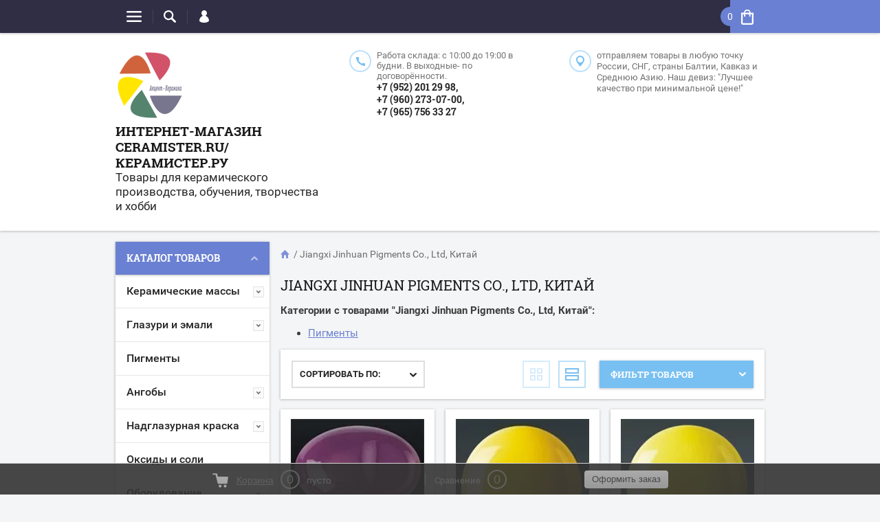

--- FILE ---
content_type: text/html; charset=utf-8
request_url: http://ceramister.ru/shop/vendor/jiangxi-jinhuan-pigments-co-ltd-kitay
body_size: 28692
content:


	<!doctype html><html lang="ru"><head><meta charset="utf-8"><meta name="robots" content="all"/><title>Jiangxi Jinhuan Pigments Co., Ltd, Китай </title><meta name="description" content="Jiangxi Jinhuan Pigments Co., Ltd, Китай "><meta name="keywords" content="Jiangxi Jinhuan Pigments Co., Ltd, Китай "><meta name="SKYPE_TOOLBAR" content="SKYPE_TOOLBAR_PARSER_COMPATIBLE"><meta name="viewport" content="width=device-width, initial-scale=1.0, maximum-scale=1.0, user-scalable=no"><meta name="format-detection" content="telephone=no"><meta http-equiv="x-rim-auto-match" content="none"><script src="/g/libs/jquery/1.10.2/jquery.min.js"></script>	<link rel="stylesheet" href="/g/css/styles_articles_tpl.css">

            <!-- 46b9544ffa2e5e73c3c971fe2ede35a5 -->
            <script src='/shared/s3/js/lang/ru.js'></script>
            <script src='/shared/s3/js/common.min.js'></script>
        <link rel='stylesheet' type='text/css' href='/shared/s3/css/calendar.css' /><link rel='stylesheet' type='text/css' href='/shared/highslide-4.1.13/highslide.min.css'/>
<script type='text/javascript' src='/shared/highslide-4.1.13/highslide-full.packed.js'></script>
<script type='text/javascript'>
hs.graphicsDir = '/shared/highslide-4.1.13/graphics/';
hs.outlineType = null;
hs.showCredits = false;
hs.lang={cssDirection:'ltr',loadingText:'Загрузка...',loadingTitle:'Кликните чтобы отменить',focusTitle:'Нажмите чтобы перенести вперёд',fullExpandTitle:'Увеличить',fullExpandText:'Полноэкранный',previousText:'Предыдущий',previousTitle:'Назад (стрелка влево)',nextText:'Далее',nextTitle:'Далее (стрелка вправо)',moveTitle:'Передвинуть',moveText:'Передвинуть',closeText:'Закрыть',closeTitle:'Закрыть (Esc)',resizeTitle:'Восстановить размер',playText:'Слайд-шоу',playTitle:'Слайд-шоу (пробел)',pauseText:'Пауза',pauseTitle:'Приостановить слайд-шоу (пробел)',number:'Изображение %1/%2',restoreTitle:'Нажмите чтобы посмотреть картинку, используйте мышь для перетаскивания. Используйте клавиши вперёд и назад'};</script>
<link rel="icon" href="/favicon.ico" type="image/x-icon">
<link rel="apple-touch-icon" href="/touch-icon-iphone.png">
<link rel="apple-touch-icon" sizes="76x76" href="/touch-icon-ipad.png">
<link rel="apple-touch-icon" sizes="120x120" href="/touch-icon-iphone-retina.png">
<link rel="apple-touch-icon" sizes="152x152" href="/touch-icon-ipad-retina.png">
<meta name="msapplication-TileImage" content="/touch-w8-mediumtile.png"/>
<meta name="msapplication-square70x70logo" content="/touch-w8-smalltile.png" />
<meta name="msapplication-square150x150logo" content="/touch-w8-mediumtile.png" />
<meta name="msapplication-wide310x150logo" content="/touch-w8-widetile.png" />
<meta name="msapplication-square310x310logo" content="/touch-w8-largetile.png" />

<link rel='stylesheet' type='text/css' href='/t/images/__csspatch/1/patch.css'/>

<!--s3_require-->
<link rel="stylesheet" href="/g/basestyle/1.0.1/user/user.css" type="text/css"/>
<link rel="stylesheet" href="/g/basestyle/1.0.1/user/user.red.css" type="text/css"/>
<script type="text/javascript" src="/g/basestyle/1.0.1/user/user.js" async></script>
<!--/s3_require-->




        <link rel="stylesheet" type="text/css" href="/g/shop2v2/default/css/theme.less.css"><script type="text/javascript" src="/g/printme.js"></script>
<script type="text/javascript" src="/g/shop2v2/default/js/tpl.js"></script>
<script type="text/javascript" src="/g/shop2v2/default/js/baron.min.js"></script>
<script type="text/javascript" src="/t/v2279/images/js/shop2.2_new.js"></script>
<script type="text/javascript">shop2.init({"productRefs": {"386965615":{"cvet_pigmenta":{"62552815":["593776815"]}},"386967815":{"cvet_pigmenta":{"62552815":["593779015"]}},"386975015":{"cvet_pigmenta":{"62553615":["593787815"]}}},"apiHash": {"getPromoProducts":"5163ce1e0dc88c2baa09177bc0a6022d","getSearchMatches":"f52559bd6a996cbaf52f33c636222d9a","getFolderCustomFields":"df05a5abcf4b8e2755f68fb385a7a9a4","getProductListItem":"8033d65bf0ea134b4c341a6ae2496135","cartAddItem":"d5fe82a896fda22858998f0364953501","cartRemoveItem":"e9d613dfa2180f2e03001fd91a62a9ec","cartUpdate":"be76b014925dd3618ab89e92441c078b","cartRemoveCoupon":"87a400f5b0f07cd67cc4d139bb63b24b","cartAddCoupon":"61e98324ea106925476bd80ac9c5a254","deliveryCalc":"023b4a3bf5abd0822527ae4f84879c63","printOrder":"e0f8f64d5b7aec81fd37d2eaadd1f8b0","cancelOrder":"debafdb9c84f45f4350082f097473ca4","cancelOrderNotify":"233fc742ed364045e5850d7d9b632002","repeatOrder":"1676ea39d13475f6b95c4e6c0681b76c","paymentMethods":"1ff99c2db35792118ac14b10f8b26cfe","compare":"c221a21cc3bb5255ec1c309aca8a0d06"},"verId": 1388333,"mode": "vendor","step": "","uri": "/shop","IMAGES_DIR": "/d/","my": {"list_picture_enlarge":true,"accessory":"\u0410\u043a\u0441\u0441\u0435\u0441\u0441\u0443\u0430\u0440\u044b","kit":"\u041d\u0430\u0431\u043e\u0440","recommend":"\u0420\u0435\u043a\u043e\u043c\u0435\u043d\u0434\u0443\u0435\u043c\u044b\u0435","similar":"\u041f\u043e\u0445\u043e\u0436\u0438\u0435","modification":"\u041c\u043e\u0434\u0438\u0444\u0438\u043a\u0430\u0446\u0438\u0438","unique_values":true,"pricelist_options_toggle":true}});shop2.filter._pre_params = "&s[vendor_id]=4094215";shop2.facets.enabled = true;</script>
<style type="text/css">.product-item-thumb {width: 194px;}.product-item-thumb .product-image, .product-item-simple .product-image {height: 300px;width: 194px;}.product-item-thumb .product-amount .amount-title {width: 98px;}.product-item-thumb .product-price {width: 144px;}.shop2-product .product-side-l {width: 320px;}.shop2-product .product-image {height: 450px;width: 320px;}.shop2-product .product-thumbnails li {width: 96px;height: 96px;}</style> <link rel="stylesheet" href="/t/v2279/images/theme2/theme.scss.css"><!--[if lt IE 10]><script src="/g/libs/ie9-svg-gradient/0.0.1/ie9-svg-gradient.min.js"></script><script src="/g/libs/jquery-placeholder/2.0.7/jquery.placeholder.min.js"></script><script src="/g/libs/jquery-textshadow/0.0.1/jquery.textshadow.min.js"></script><script src="/g/s3/misc/ie/0.0.1/ie.js"></script><![endif]--><!--[if lt IE 9]><script src="/g/libs/html5shiv/html5.js"></script><![endif]--></head><body  ><div class="top-line-wr"><div class="top-line-in clear-self "><div class="menu-block-wrapper displayNone"><div class="menu-block-link"><svg xmlns="http://www.w3.org/2000/svg" xmlns:xlink="http://www.w3.org/1999/xlink" preserveAspectRatio="xMidYMid" width="22" height="16" viewBox="0 0 22 16" class="menu-link-ico-wr"><path d="M20.787,9.261 C20.787,9.261 1.242,9.261 1.242,9.261 C0.564,9.261 0.014,8.696 0.014,7.999 C0.014,7.302 0.564,6.737 1.242,6.737 C1.242,6.737 20.787,6.737 20.787,6.737 C21.465,6.737 22.014,7.302 22.014,7.999 C22.014,8.696 21.465,9.261 20.787,9.261 ZM20.787,2.530 C20.787,2.530 1.242,2.530 1.242,2.530 C0.564,2.530 0.014,1.965 0.014,1.268 C0.014,0.571 0.564,0.007 1.242,0.007 C1.242,0.007 20.787,0.007 20.787,0.007 C21.465,0.007 22.014,0.571 22.014,1.268 C22.014,1.965 21.465,2.530 20.787,2.530 ZM1.242,13.467 C1.242,13.467 20.787,13.467 20.787,13.467 C21.465,13.467 22.014,14.032 22.014,14.729 C22.014,15.426 21.465,15.991 20.787,15.991 C20.787,15.991 1.242,15.991 1.242,15.991 C0.564,15.991 0.014,15.426 0.014,14.729 C0.014,14.032 0.564,13.467 1.242,13.467 Z" class="menu-link-ico"/></svg></div><div class="menu-block-in"><div class="menu-blocks"><div class="close-btn"><svg xmlns="http://www.w3.org/2000/svg" xmlns:xlink="http://www.w3.org/1999/xlink" preserveAspectRatio="xMidYMid" width="12" height="12" viewBox="0 0 12 12" class="menu-link-ico-wr"><path d="M 11.69 1.81 C 11.69 1.81 7.5 6 7.5 6 C 7.5 6 11.69 10.19 11.69 10.19 C 11.69 10.19 11.69 10.19 11.69 10.19 C 11.88 10.38 12 10.65 12 10.94 C 12 11.53 11.53 12 10.94 12 C 10.65 12 10.38 11.88 10.19 11.69 C 10.19 11.69 10.19 11.69 10.19 11.69 C 10.19 11.69 6 7.5 6 7.5 C 6 7.5 1.81 11.69 1.81 11.69 C 1.81 11.69 1.81 11.69 1.81 11.69 C 1.62 11.88 1.35 12 1.06 12 C 0.47 12 0 11.53 0 10.94 C 0 10.65 0.12 10.38 0.31 10.19 C 0.31 10.19 0.31 10.19 0.31 10.19 C 0.31 10.19 4.5 6 4.5 6 C 4.5 6 0.31 1.81 0.31 1.81 C 0.31 1.81 0.31 1.81 0.31 1.81 C 0.12 1.61 0 1.35 0 1.06 C 0 0.47 0.47 0 1.06 0 C 1.35 0 1.62 0.12 1.81 0.31 C 1.81 0.31 1.81 0.31 1.81 0.31 C 1.81 0.31 6 4.5 6 4.5 C 6 4.5 10.19 0.31 10.19 0.31 C 10.19 0.31 10.19 0.31 10.19 0.31 C 10.38 0.12 10.65 0 10.94 0 C 11.53 0 12 0.47 12 1.06 C 12 1.35 11.88 1.61 11.69 1.81 C 11.69 1.81 11.69 1.81 11.69 1.81 Z" class="close-ico"/></svg></div><nav class="menu-top-wrap"><ul class="menu-top"><li><a href="/" >Главная</a></li><li><a href="/o-kompanii" >О компании</a></li><li><a href="/novosti" >Новости</a></li><li><a href="/napishite-nam" >Напишите нам</a></li><li><a href="/nash-adres" >Контакты</a></li><li><a href="https://pecom.ru/services-are/the-calculation-of-the-cost/" >Стоимость доставки в регионы России</a></li><li><a href="/vopros-otvet" >Вопрос-ответ</a></li><li><a href="/dostavka-i-oplata-2" >Доставка и оплата</a></li><li><a href="/garantii-i-vozvrat-tovara-denezhnykh-sredstv" >Гарантии и возврат товара, денежных средств.</a></li></ul></nav></div></div></div><div class="search-block-wr"><div class="search-link"><svg xmlns="http://www.w3.org/2000/svg" xmlns:xlink="http://www.w3.org/1999/xlink" preserveAspectRatio="xMidYMid" width="18" height="18" viewBox="0 0 18 18" class="search-link-ico-wr"><path d="M 17.58 15.45 C 17.58 15.45 13.27 11.14 13.27 11.14 C 13.22 11.09 13.17 11.05 13.11 11.01 C 13.84 9.89 14.27 8.56 14.27 7.13 C 14.27 3.2 11.08 0.01 7.14 0.01 C 3.2 0.01 0.01 3.2 0.01 7.13 C 0.01 11.07 3.2 14.26 7.14 14.26 C 8.57 14.26 9.9 13.83 11.02 13.1 C 11.06 13.16 11.1 13.21 11.15 13.26 C 11.15 13.26 15.46 17.57 15.46 17.57 C 15.75 17.86 16.14 18.01 16.52 18.01 C 16.91 18.01 17.29 17.86 17.58 17.57 C 18.17 16.98 18.17 16.03 17.58 15.45 Z M 7.14 12.01 C 4.45 12.01 2.26 9.82 2.26 7.13 C 2.26 4.44 4.45 2.26 7.14 2.26 C 9.83 2.26 12.02 4.44 12.02 7.13 C 12.02 9.82 9.83 12.01 7.14 12.01 Z" class="search-link-ico"/></svg></div><div class="search-block-in"><div class="search-block"><div class="search-block-title">Поиск<div class="close-btn"><svg xmlns="http://www.w3.org/2000/svg" xmlns:xlink="http://www.w3.org/1999/xlink" preserveAspectRatio="xMidYMid" width="12" height="12" viewBox="0 0 12 12" class="menu-link-ico-wr"><path d="M 11.69 1.81 C 11.69 1.81 7.5 6 7.5 6 C 7.5 6 11.69 10.19 11.69 10.19 C 11.69 10.19 11.69 10.19 11.69 10.19 C 11.88 10.38 12 10.65 12 10.94 C 12 11.53 11.53 12 10.94 12 C 10.65 12 10.38 11.88 10.19 11.69 C 10.19 11.69 10.19 11.69 10.19 11.69 C 10.19 11.69 6 7.5 6 7.5 C 6 7.5 1.81 11.69 1.81 11.69 C 1.81 11.69 1.81 11.69 1.81 11.69 C 1.62 11.88 1.35 12 1.06 12 C 0.47 12 0 11.53 0 10.94 C 0 10.65 0.12 10.38 0.31 10.19 C 0.31 10.19 0.31 10.19 0.31 10.19 C 0.31 10.19 4.5 6 4.5 6 C 4.5 6 0.31 1.81 0.31 1.81 C 0.31 1.81 0.31 1.81 0.31 1.81 C 0.12 1.61 0 1.35 0 1.06 C 0 0.47 0.47 0 1.06 0 C 1.35 0 1.62 0.12 1.81 0.31 C 1.81 0.31 1.81 0.31 1.81 0.31 C 1.81 0.31 6 4.5 6 4.5 C 6 4.5 10.19 0.31 10.19 0.31 C 10.19 0.31 10.19 0.31 10.19 0.31 C 10.38 0.12 10.65 0 10.94 0 C 11.53 0 12 0.47 12 1.06 C 12 1.35 11.88 1.61 11.69 1.81 C 11.69 1.81 11.69 1.81 11.69 1.81 Z" class="close-ico"/></svg></div></div><nav class="site-search-wr"><link href="/t/v2279/images/autocomplete/jquery_ui.css" rel="stylesheet" type="text/css" />
<script type="text/javascript" src="/t/v2279/images/autocomplete/jquery_ui.min.js"></script><script>
    $(function () {
        var cache = {};
        var go_all = '';
        $("#search2").autocomplete({
            source: function (request, response) {
                var term = request.term;
                if (term in cache) {
                    response(cache[term]);
                    return;
                }
                go_all = '/shop/search?search_text=' + encodeURIComponent(request.term)
                $.getJSON('/shop/search?autocomplete=true&search_text=' + encodeURIComponent(request.term),
                        function (data, status, xhr) {
                            cache[term] = data;
                            response(data);
                        });
            },
            minLength: 3,
            select: function (event, ui) {
                document.location = ui.item.url;
                return false;
            }
        }).autocomplete('instance')._renderItem = function (ul, item) {
            var cont = '';
            var article = item.article ? '<div>Артикул: ' + item.article + '</div>' : '';

            cont += '<table class="autocomplete-table"><tr>';
            cont += '<td class="autocomplete-item-image"><div><img src="' + item.image + '"></div></td>';
            cont += '<td class="autocomplete-item-name">' + item.label + article + '</td>';
            cont += '<td class="autocomplete-item-price"><div>' + item.price + '  руб.</div></td>';
            cont += '</tr></table>';

            return $('<li>')
                    .append(cont)
                    .appendTo(ul);
        };
    });

</script><form action="/shop/search" method="get"><input type="text" class="search-text" id="search2" name="search_text" onBlur="this.placeholder=this.placeholder==''?'Поиск':this.placeholder" onFocus="this.placeholder=this.placeholder=='Поиск'?'':this.placeholder;" placeholder="Поиск" /><input type="submit" class="search-but" value=""/><re-captcha data-captcha="recaptcha"
     data-name="captcha"
     data-sitekey="6LcNwrMcAAAAAOCVMf8ZlES6oZipbnEgI-K9C8ld"
     data-lang="ru"
     data-rsize="invisible"
     data-type="image"
     data-theme="light"></re-captcha></form></nav>    
    
<div class="search-online-store">
    <div class="block-title">Расширенный поиск
        <svg preserveAspectRatio="xMidYMid" width="11" height="7" viewBox="0 0 11 7" class="menu-link-ico-wr">
            <path d="M 2.96 1.29 C 2.96 1.29 5.97 4.11 5.97 4.11 C 5.97 4.11 9.06 1.21 9.06 1.21 C 9.06 1.21 9.06 1.21 9.06 1.21 C 9.26 1.02 9.55 0.91 9.86 0.91 C 10.49 0.91 11.01 1.4 11.01 2 C 11.01 2.3 10.88 2.57 10.68 2.76 C 10.68 2.76 10.69 2.77 10.69 2.77 C 10.69 2.77 6.8 6.42 6.8 6.42 C 6.8 6.42 6.8 6.42 6.8 6.42 C 6.59 6.63 6.3 6.75 5.97 6.75 C 5.97 6.75 5.97 6.75 5.97 6.75 C 5.97 6.75 5.97 6.75 5.97 6.75 C 5.64 6.75 5.35 6.63 5.14 6.42 C 5.14 6.42 5.14 6.42 5.14 6.42 C 5.14 6.42 1.25 2.77 1.25 2.77 C 1.25 2.77 1.25 2.76 1.25 2.76 C 1.06 2.57 0.93 2.3 0.93 2 C 0.93 1.4 1.45 0.91 2.09 0.91 C 2.43 0.91 2.75 1.06 2.96 1.29 Z" class="search-title-arr"/>
        </svg>
    </div>

    <div class="block-body">
        <form class="dropdown" action="/shop/search" enctype="multipart/form-data">
            <input type="hidden" name="sort_by" value="">
            
            

                        <div class="row search_price range_slider_wrapper">
                <div class="row-title">Цена</div>
                <div class="price_range clear-self">
                    <input name="s[price][min]" type="tel" size="5" class="small low" value="0" />
                    <input name="s[price][max]" type="tel" size="5" class="small hight" value="40000" />
                </div>
                <div class="input_range_slider"></div>
            </div>
            
                            <div class="field text">
                    <label class="field-title" for="s[name]">Название:</label><br>
                    <label class="input"><input type="text" name="s[name]" id="s[name]" value=""></label>
                </div>
            
                            <div class="field text">
                    <label class="field-title" for="s[article">Артикул:</label><br>
                    <label class="input"><input type="text" name="s[article]" id="s[article" value=""></label>
                </div>
            
                            <div class="field text">
                    <label class="field-title" for="search_text">Текст:</label><br>
                    <label class="input"><input type="text" name="search_text" id="search_text"  value=""></label>
                </div>
                        
                            <div class="field select">
                    <span class="field-title">Выберите категорию:</span><br>
                    <select name="s[folder_id]" id="s[folder_id]">
                        <option value="">Все</option>
                                                                                                                                        <option value="176801215" >
                                     Керамические массы
                                </option>
                                                                                                                <option value="176804615" >
                                    &raquo; Фарфоры (твёрдый, мягкий, костяной, с содержанием костяной муки, литьевой)
                                </option>
                                                                                                                <option value="194060215" >
                                    &raquo; Низкая температура
                                </option>
                                                                                                                <option value="194060415" >
                                    &raquo; Средняя температура
                                </option>
                                                                                                                <option value="194060615" >
                                    &raquo; Высокая температура
                                </option>
                                                                                                                <option value="193944015" >
                                    &raquo; Литьевой порошок
                                </option>
                                                                                                                <option value="321434615" >
                                    &raquo; Шамотные массы
                                </option>
                                                                                                                <option value="176805415" >
                                     Глазури и эмали
                                </option>
                                                                                                                <option value="176812615" >
                                    &raquo; Прозрачные и белые (глухие) глазури. Низкая температура
                                </option>
                                                                                                                <option value="176812815" >
                                    &raquo; Прозрачные и белые (глухие) глазури. Средняя температура
                                </option>
                                                                                                                <option value="325912415" >
                                    &raquo; Серия ECO_GLAZE / DRY . Сухие цветные глазури в порошке. Бессвинцовые. Низкая температура.
                                </option>
                                                                                                                <option value="479552215" >
                                    &raquo; Серия SG/Effect_GLAZE / DRY . Сухие глазури с эффектами, порошок. Бессвинцовые. Средняя температура.
                                </option>
                                                                                                                <option value="487871215" >
                                    &raquo; Серия MG/Effect_GLAZE / DRY . Сухие глазури с эффектами, порошок. Бессвинцовые. Низкая температура.
                                </option>
                                                                                                                <option value="176805215" >
                                     Пигменты
                                </option>
                                                                                                                <option value="176814015" >
                                     Ангобы
                                </option>
                                                                                                                <option value="806554713" >
                                    &raquo; Ангоб ALSILICA
                                </option>
                                                                                                                <option value="806554913" >
                                    &raquo;&raquo; Ангоб ALSILICA жидкий 1020-1180С
                                </option>
                                                                                                                <option value="806555113" >
                                    &raquo;&raquo; Ангоб ALSILICA в порошке 980-1080С
                                </option>
                                                                                                                <option value="176805015" >
                                     Надглазурная краска
                                </option>
                                                                                                                <option value="268565415" >
                                    &raquo; IZAWA, Япония
                                </option>
                                                                                                                <option value="268572015" >
                                    &raquo;&raquo; 36 серия_780-900 град.С_бессвинцовые
                                </option>
                                                                                                                <option value="268595215" >
                                    &raquo;&raquo; флюсы и рельефы
                                </option>
                                                                                                                <option value="268568415" >
                                    &raquo; FENG YE, Япония
                                </option>
                                                                                                                <option value="268602615" >
                                    &raquo;&raquo; надглазурные краски_750-800 град.С
                                </option>
                                                                                                                <option value="268604215" >
                                    &raquo;&raquo; надглазурные краски металлик_750-800 град.С
                                </option>
                                                                                                                <option value="268737215" >
                                    &raquo;&raquo; краски по стеклу_520-580 град.С
                                </option>
                                                                                                                <option value="484549615" >
                                    &raquo;&raquo; надглазурные бессвинцовые краски_780-850 град.С
                                </option>
                                                                                                                <option value="484549815" >
                                    &raquo;&raquo; вглазурные краски_1050-1250 град.С
                                </option>
                                                                                                                <option value="487516015" >
                                    &raquo; РЕТРО краски
                                </option>
                                                                                                                <option value="937880513" >
                                    &raquo; Связующие для красок (базы, среды, медиумы, лаки)
                                </option>
                                                                                                                <option value="176805615" >
                                     Оксиды и соли
                                </option>
                                                                                                                <option value="176805815" >
                                     Оборудование
                                </option>
                                                                                                                <option value="176807015" >
                                    &raquo; Станки для раскатки глины
                                </option>
                                                                                                                <option value="182746215" >
                                    &raquo; Экструдеры, глиномялки
                                </option>
                                                                                                                <option value="185122615" >
                                    &raquo; Глиномялка Ёжик 2.0
                                </option>
                                                                                                                <option value="192289815" >
                                    &raquo; Термопары, контроллеры и другие приборы контроля и управления
                                </option>
                                                                                                                <option value="184664615" >
                                    &raquo; Проволока и спирали для печей
                                </option>
                                                                                                                <option value="134777300" >
                                    &raquo; Очистители сточных вод (отстойники, сепараторы, глино-песко уловители)
                                </option>
                                                                                                                <option value="188839106" >
                                    &raquo; Покрасочная камера «Бокс»
                                </option>
                                                                                                                <option value="194056415" >
                                     Инструменты
                                </option>
                                                                                                                <option value="194058015" >
                                    &raquo; Инструменты, наборы
                                </option>
                                                                                                                <option value="183610015" >
                                    &raquo; Фартуки гончарные
                                </option>
                                                                                                                <option value="184613615" >
                                    &raquo; Банки, вёдра, тара
                                </option>
                                                                                                                <option value="182744815" >
                                    &raquo; Турнетки
                                </option>
                                                                                                                <option value="315164015" >
                                    &raquo; Скалки
                                </option>
                                                                                                                <option value="13535508" >
                                    &raquo; Шлифовальные диски (на гончарный круг)
                                </option>
                                                                                                                <option value="186242015" >
                                     Вспомогательные материалы
                                </option>
                                                                                                                <option value="186242415" >
                                    &raquo; Жидкое стекло
                                </option>
                                                                                                                <option value="186341415" >
                                    &raquo;&raquo; Жидкое стекло натриевое (силикат натрия), ГОСТ 13078-81, упаковка 1,0 кг.
                                </option>
                                                                                                                <option value="186243415" >
                                    &raquo; Dolapix
                                </option>
                                                                                                                <option value="489884015" >
                                    &raquo; Гуммиарабик (камедь аравийской акации)/ GUM ARABIC
                                </option>
                                                                                                                <option value="489884215" >
                                    &raquo;&raquo; Гуммиарабик/ GUM ARABIC_сухой, упаковка 100гр.
                                </option>
                                                                                                                <option value="114733900" >
                                    &raquo; Сульфат магния (стабилизатор глазурей)
                                </option>
                                                                                                                <option value="409347015" >
                                     Одежда и средства защиты
                                </option>
                                                                                                                <option value="409395415" >
                                     Печная фурнитура. Огнеупорные изделия и материалы.
                                </option>
                                                                                                                <option value="187691304" >
                                     Деколи
                                </option>
                                                                                                                <option value="187691704" >
                                    &raquo; Деколи надглазурные
                                </option>
                                                                                                                <option value="15512316" >
                                     Подглазурные краски
                                </option>
                                                                                                                <option value="15514116" >
                                    &raquo; Подглазурные краски ALSILICA
                                </option>
                                                                        </select>
                </div>

                <div id="shop2_search_custom_fields"></div>
            
                        
                            <div class="field select">
                    <span class="field-title">Производитель:</span><br>
                    <select name="s[vendor_id]">
                        <option value="">Все</option>          
                                                    <option value="21106902" >Amaco, США</option>
                                                    <option value="21613102" >Botz, Германия</option>
                                                    <option value="54027904" >Cabro S.p.A. (Italy)</option>
                                                    <option value="100408441" >Changsha Tencan Powder Technology CO. LTD, Китай</option>
                                                    <option value="95302641" >CHAOAN DAYANG CERAMIC MATERIAL CO., LTD., Китай.</option>
                                                    <option value="55015" >Da Yang Co., Ltd.,TAIWAN</option>
                                                    <option value="6635308" >EU</option>
                                                    <option value="15128215" >Feng Ye, Япония</option>
                                                    <option value="54517506" >FERRO, США (Испания)</option>
                                                    <option value="100401841" >Foshan jingchuyuan Machinery Co.Ltd, Китай</option>
                                                    <option value="14841215" >FUBAG, Германия</option>
                                                    <option value="40844304" >Glazura, Чехия</option>
                                                    <option value="20844102" >GOERG &amp; SCHNEIDER, Германия</option>
                                                    <option value="9255015" >IZAWA PIGMENT CO., LTD, Япония</option>
                                                    <option value="4094215" >Jiangxi Jinhuan Pigments Co., Ltd, Китай</option>
                                                    <option value="99266041" >JINYlNG INORGANIC MATERIALS CO.,LTD</option>
                                                    <option value="15443815" >Kerafrit S.A. (Испания) + Акцент-керамика (Россия)</option>
                                                    <option value="14841415" >MATRIX, Германия</option>
                                                    <option value="21104702" >Mayco, США</option>
                                                    <option value="14127615" >MINO, Корея</option>
                                                    <option value="35244304" >Montesa, Испания</option>
                                                    <option value="22913302" >Nabertherm, Германия</option>
                                                    <option value="22941902" >Rohde, Германия</option>
                                                    <option value="51109906" >RUIQIONG BAMBOO ADVANCED MATERIAL CO., LTD</option>
                                                    <option value="16829815" >SILA Argille s.r.l., Италия</option>
                                                    <option value="20844502" >Sio2, Испания</option>
                                                    <option value="16654704" >TerraColor GmbH, Германия</option>
                                                    <option value="103564641" >TREND, Великобритания-Китай</option>
                                                    <option value="65470109" >Valentine Clays Ltd</option>
                                                    <option value="20848102" >Valentine Clays Ltd, Англия</option>
                                                    <option value="95152041" >VICENTE DIEZ S.L., Испания</option>
                                                    <option value="20844302" >Witgert, Германия</option>
                                                    <option value="18937015" >ZSCHIMMER &amp; SCHWARZ</option>
                                                    <option value="95149241" >Акцент-керамика, Россия</option>
                                                    <option value="13338415" >Беларусь</option>
                                                    <option value="95149441" >Белхудожкерамика, Беларусь</option>
                                                    <option value="35735708" >Витольдглина, Россия</option>
                                                    <option value="14108615" >Гон-Конг</option>
                                                    <option value="14208615" >интернациональный</option>
                                                    <option value="13023615" >Казахстан</option>
                                                    <option value="95149841" >Керамические массы Донбасса, Украина</option>
                                                    <option value="19358015" >Киевский ЭКХЗ (г.Вишнёвый)</option>
                                                    <option value="95154041" >Китай</option>
                                                    <option value="18786015" >Корея</option>
                                                    <option value="43679902" >Мануфактура керамики, Россия</option>
                                                    <option value="12578615" >Мастерская &quot;Никодим&quot;, Россия</option>
                                                    <option value="10837504" >Обжиг Про</option>
                                                    <option value="10913215" >ООО «ПИК «АГНИ»</option>
                                                    <option value="19358215" >Польша. Институт стекла и керамики, Варшава.</option>
                                                    <option value="40048900" >ПЯТЫЙ ЭЛЕМЕНТ, Россия</option>
                                                    <option value="12941815" >Россия</option>
                                                    <option value="15390815" >Россия. ВОЛОЦКИЕ ТЕХНОЛОГИИ</option>
                                                    <option value="41693900" >Сонет, Россия</option>
                                                    <option value="13734415" >Украина</option>
                                                    <option value="19690015" >Франция</option>
                                                    <option value="10930415" >Электроплата.ру</option>
                                                    <option value="49621706" >Южная Корея</option>
                                            </select>
                </div>
            
                            <div class="field select">
                    <span class="field-title">Новинка:</span><br>
                    <select name="s[new]">
                        <option value="">Все</option>
                        <option value="1">да</option>
                        <option value="0">нет</option>
                    </select>
                </div>
            
                            <div class="field select">
                    <span class="field-title">Спецпредложение:</span><br>
                    <select name="s[special]">
                        <option value="">Все</option>
                        <option value="1">да</option>
                        <option value="0">нет</option>
                    </select>
                </div>
            
                            <div class="field select">
                    <span class="field-title">Результатов на странице:</span>
                    <select name="s[products_per_page]">
                                                                                                        <option value="5">5</option>
                                                                                <option value="20">20</option>
                                                                                <option value="35">35</option>
                                                                                <option value="50">50</option>
                                                                                <option value="65">65</option>
                                                                                <option value="80">80</option>
                                                                                <option value="95">95</option>
                                            </select>
                </div>
            
            <div class="submit">
                <button type="submit" class="search-btn btn-variant1">Найти</button>
            </div>
        <re-captcha data-captcha="recaptcha"
     data-name="captcha"
     data-sitekey="6LcNwrMcAAAAAOCVMf8ZlES6oZipbnEgI-K9C8ld"
     data-lang="ru"
     data-rsize="invisible"
     data-type="image"
     data-theme="light"></re-captcha></form>
    </div>
</div><!-- Search Form --></div></div></div><div class="login-block-wr"><div class="login-link"><svg xmlns="http://www.w3.org/2000/svg" xmlns:xlink="http://www.w3.org/1999/xlink" preserveAspectRatio="xMidYMid" width="14" height="18" viewBox="0 0 14 18" class="menu-link-ico-wr"><path d="M 9.39 8.21 C 9.39 8.21 8.75 7.97 8.75 7.97 C 8.75 7.97 9.3 7.57 9.3 7.57 C 10.33 6.81 11 5.57 11 4.16 C 11 3.27 10.72 2.44 10.25 1.76 C 10.25 1.76 10.25 1.76 10.25 1.76 C 10.25 1.76 10.25 1.76 10.25 1.76 C 10.16 1.63 10.07 1.51 9.97 1.4 C 9.96 1.39 9.96 1.38 9.94 1.36 C 9.85 1.26 9.75 1.15 9.65 1.06 C 9.64 1.05 9.63 1.04 9.62 1.03 C 9.39 0.82 9.13 0.64 8.86 0.49 C 8.85 0.49 8.84 0.48 8.84 0.47 C 8.72 0.41 8.6 0.35 8.47 0.3 C 8.43 0.29 8.39 0.27 8.35 0.26 C 8.25 0.22 8.15 0.19 8.05 0.16 C 8 0.14 7.95 0.13 7.91 0.12 C 7.8 0.1 7.7 0.07 7.6 0.06 C 7.55 0.05 7.5 0.04 7.46 0.04 C 7.31 0.02 7.15 0.01 7 0.01 C 6.87 0.01 6.75 0.02 6.63 0.03 C 6.59 0.03 6.56 0.04 6.52 0.04 C 6.43 0.05 6.34 0.07 6.25 0.09 C 6.22 0.09 6.19 0.1 6.16 0.11 C 5.92 0.16 5.69 0.23 5.48 0.32 C 5.44 0.34 5.41 0.35 5.38 0.37 C 5.3 0.4 5.23 0.44 5.15 0.48 C 5.12 0.5 5.09 0.52 5.06 0.53 C 4.96 0.59 4.86 0.66 4.76 0.72 C 4.76 0.72 4.76 0.73 4.75 0.73 C 4.66 0.8 4.57 0.87 4.49 0.94 C 4.46 0.96 4.43 0.99 4.41 1.01 C 4.34 1.06 4.28 1.12 4.22 1.18 C 4.19 1.21 4.17 1.24 4.15 1.26 C 4.06 1.35 3.99 1.43 3.91 1.52 C 3.91 1.53 3.9 1.54 3.89 1.55 C 3.83 1.64 3.77 1.72 3.71 1.81 C 3.69 1.84 3.67 1.88 3.65 1.91 C 3.6 1.98 3.56 2.05 3.52 2.13 C 3.5 2.16 3.48 2.19 3.46 2.23 C 3.41 2.33 3.36 2.44 3.31 2.55 C 3.31 2.55 3.31 2.55 3.31 2.55 C 3.11 3.05 3 3.59 3 4.17 C 3 4.66 3.08 5.12 3.22 5.55 C 3.5 6.37 4.02 7.07 4.69 7.57 C 4.69 7.57 5.24 7.98 5.24 7.98 C 5.24 7.98 4.61 8.21 4.61 8.21 C 1.92 9.23 0 11.91 0 15.06 C -0.01 15.36 0.14 15.7 0.47 16.04 C 0.69 16.28 1 16.51 1.37 16.73 C 1.54 16.83 1.74 16.93 1.94 17.03 C 3.21 17.62 5.01 18.01 7 18.01 C 9.97 18.02 12.53 17.06 13.52 16.01 C 13.86 15.66 14 15.34 14 15.06 C 14 11.91 12.07 9.22 9.39 8.21 Z" class="login-link-ico"/></svg></div><div class="login-block-in"><div class="block-user">
	<div class="block-title">Вход / Регистрация		<div class="close-btn">
			<svg preserveAspectRatio="xMidYMid" width="12" height="12" viewBox="0 0 12 12" class="menu-link-ico-wr">
				<path d="M 11.69 1.81 C 11.69 1.81 7.5 6 7.5 6 C 7.5 6 11.69 10.19 11.69 10.19 C 11.69 10.19 11.69 10.19 11.69 10.19 C 11.88 10.38 12 10.65 12 10.94 C 12 11.53 11.53 12 10.94 12 C 10.65 12 10.38 11.88 10.19 11.69 C 10.19 11.69 10.19 11.69 10.19 11.69 C 10.19 11.69 6 7.5 6 7.5 C 6 7.5 1.81 11.69 1.81 11.69 C 1.81 11.69 1.81 11.69 1.81 11.69 C 1.62 11.88 1.35 12 1.06 12 C 0.47 12 0 11.53 0 10.94 C 0 10.65 0.12 10.38 0.31 10.19 C 0.31 10.19 0.31 10.19 0.31 10.19 C 0.31 10.19 4.5 6 4.5 6 C 4.5 6 0.31 1.81 0.31 1.81 C 0.31 1.81 0.31 1.81 0.31 1.81 C 0.12 1.61 0 1.35 0 1.06 C 0 0.47 0.47 0 1.06 0 C 1.35 0 1.62 0.12 1.81 0.31 C 1.81 0.31 1.81 0.31 1.81 0.31 C 1.81 0.31 6 4.5 6 4.5 C 6 4.5 10.19 0.31 10.19 0.31 C 10.19 0.31 10.19 0.31 10.19 0.31 C 10.38 0.12 10.65 0 10.94 0 C 11.53 0 12 0.47 12 1.06 C 12 1.35 11.88 1.61 11.69 1.81 C 11.69 1.81 11.69 1.81 11.69 1.81 Z" class="close-ico"/>
			</svg>
		</div>
	</div>
	<div class="block-body">
					<form method="post" action="/users">
				<input type="hidden" name="mode" value="login">
				<div class="field name">
					<label class="input"><input type="text" name="login" id="login" tabindex="1" onBlur="this.placeholder=this.placeholder==''?'Логин':this.placeholder" onFocus="this.placeholder=this.placeholder=='Логин'?'':this.placeholder;" placeholder="Логин"></label>
				</div>
				<div class="field password clear-self">
					<label class="input"><input type="password" name="password" id="password" tabindex="2" onBlur="this.placeholder=this.placeholder==''?'Пароль':this.placeholder" onFocus="this.placeholder=this.placeholder=='Пароль'?'':this.placeholder;" placeholder="Пароль"></label>
				</div>
				<div class="field links clear-self">
					<a href="/users/forgot_password" class="forgot">Забыли пароль?</a>
					<button type="submit" class="btn-variant1">Войти</button>
				</div>
				<a href="/users/register" class="register white-btn">Регистрация</a>
			<re-captcha data-captcha="recaptcha"
     data-name="captcha"
     data-sitekey="6LcNwrMcAAAAAOCVMf8ZlES6oZipbnEgI-K9C8ld"
     data-lang="ru"
     data-rsize="invisible"
     data-type="image"
     data-theme="light"></re-captcha></form>
			
			<div class="g-auth__row g-auth__social-min">
												



				
						<div class="g-form-field__title"><b>Также Вы можете войти через:</b></div>
			<div class="g-social">
																												<div class="g-social__row">
								<a href="/users/hauth/start/vkontakte?return_url=/shop/vendor/jiangxi-jinhuan-pigments-co-ltd-kitay" class="g-social__item g-social__item--vk-large" rel="nofollow">Vkontakte</a>
							</div>
																																						<!--noindex-->
							<a href="/users/hauth/start/yandex?return_url=/shop/vendor/jiangxi-jinhuan-pigments-co-ltd-kitay" class="g-social__item g-social__item--ya" rel="nofollow">Yandex</a>
						<!--/noindex-->
																
			</div>
			
		
	
			<div class="g-auth__personal-note">
									
			
							Я выражаю <a href="/users/agreement" target="_blank">согласие на передачу и обработку персональных данных</a> в соответствии с <a href="/users/policy" target="_blank">политикой конфиденциальности</a>
					</div>
						</div>
			</div>
</div></div></div><div id="shop2-cart-preview" class="cart-wr">
	<div class="cart-in">
		<div class="cart-in2">
			<div class="cart-btn">
				<svg preserveAspectRatio="xMidYMid" width="18" height="23" viewBox="0 0 18 23" class="menu-link-ico-wr">
					<path d="M 15.29 23 C 15.29 23 2.6 23 2.6 23 C 1.18 23 0.01 21.81 0.01 20.36 C 0.01 20.36 0.01 5.44 0.01 5.44 C 0.01 5.44 4.29 5.44 4.29 5.44 C 4.29 5.44 4.29 4.81 4.29 4.81 C 4.29 2.62 6.38 0.85 8.95 0.85 C 11.52 0.85 13.6 2.62 13.6 4.81 C 13.6 4.81 13.6 5.44 13.6 5.44 C 13.6 5.44 17.89 5.44 17.89 5.44 C 17.89 5.44 17.89 20.36 17.89 20.36 C 17.89 21.81 16.72 23 15.29 23 Z M 11.85 4.81 C 11.85 3.63 10.52 2.63 8.95 2.63 C 7.38 2.63 6.05 3.63 6.05 4.81 C 6.05 4.81 6.05 5.44 6.05 5.44 C 6.05 5.44 11.85 5.44 11.85 5.44 C 11.85 5.44 11.85 4.81 11.85 4.81 Z M 15.65 7.72 C 15.65 7.72 13.6 7.72 13.6 7.72 C 13.6 7.72 13.6 9.45 13.6 9.45 C 13.75 9.64 13.84 9.86 13.84 10.11 C 13.84 10.74 13.34 11.25 12.73 11.25 C 12.11 11.25 11.62 10.74 11.62 10.11 C 11.62 9.86 11.71 9.64 11.85 9.45 C 11.85 9.45 11.85 7.72 11.85 7.72 C 11.85 7.72 6.05 7.72 6.05 7.72 C 6.05 7.72 6.05 9.45 6.05 9.45 C 6.19 9.64 6.28 9.86 6.28 10.11 C 6.28 10.74 5.78 11.25 5.17 11.25 C 4.56 11.25 4.06 10.74 4.06 10.11 C 4.06 9.86 4.15 9.64 4.29 9.45 C 4.29 9.45 4.29 7.72 4.29 7.72 C 4.29 7.72 2.25 7.72 2.25 7.72 C 2.25 7.72 2.25 20.36 2.25 20.36 C 2.25 20.56 2.41 20.72 2.6 20.72 C 2.6 20.72 15.29 20.72 15.29 20.72 C 15.49 20.72 15.65 20.56 15.65 20.36 C 15.65 20.36 15.65 7.72 15.65 7.72 Z" class="cart-ico"/>
				</svg>
																<span class="cart-total">0</span>
			</div>
			<div class="cart-block">
				<div class="cart-block-title">Корзина 
					<div class="close-btn">
						<svg preserveAspectRatio="xMidYMid" width="12" height="12" viewBox="0 0 12 12" class="menu-link-ico-wr">
							<path d="M 11.69 1.81 C 11.69 1.81 7.5 6 7.5 6 C 7.5 6 11.69 10.19 11.69 10.19 C 11.69 10.19 11.69 10.19 11.69 10.19 C 11.88 10.38 12 10.65 12 10.94 C 12 11.53 11.53 12 10.94 12 C 10.65 12 10.38 11.88 10.19 11.69 C 10.19 11.69 10.19 11.69 10.19 11.69 C 10.19 11.69 6 7.5 6 7.5 C 6 7.5 1.81 11.69 1.81 11.69 C 1.81 11.69 1.81 11.69 1.81 11.69 C 1.62 11.88 1.35 12 1.06 12 C 0.47 12 0 11.53 0 10.94 C 0 10.65 0.12 10.38 0.31 10.19 C 0.31 10.19 0.31 10.19 0.31 10.19 C 0.31 10.19 4.5 6 4.5 6 C 4.5 6 0.31 1.81 0.31 1.81 C 0.31 1.81 0.31 1.81 0.31 1.81 C 0.12 1.61 0 1.35 0 1.06 C 0 0.47 0.47 0 1.06 0 C 1.35 0 1.62 0.12 1.81 0.31 C 1.81 0.31 1.81 0.31 1.81 0.31 C 1.81 0.31 6 4.5 6 4.5 C 6 4.5 10.19 0.31 10.19 0.31 C 10.19 0.31 10.19 0.31 10.19 0.31 C 10.38 0.12 10.65 0 10.94 0 C 11.53 0 12 0.47 12 1.06 C 12 1.35 11.88 1.61 11.69 1.81 C 11.69 1.81 11.69 1.81 11.69 1.81 Z" class="close-ico"/>
						</svg>
					</div>
				</div>
				<div class="cart-total-amount buyLength"><span class="title">Товаров:</span> 0 <span>шт.</span></div>
				<div class="cart-total-amount preorderLength"><span class="title">Предзаказ:</span> 0 <span>шт.</span></div>
				<div class="cart-total-sum"><span class="title">На сумму</span> 0,00 <span>руб.</span></div>
				<a href="/shop/cart" class="cart-link btn-variant1"><span>Оформить заказ</span></a>
			</div>
		</div>
	</div>
</div><!-- Cart Preview --></div></div><div class="site-wrapper"><header role="banner" class="site-header"><div class="site-header-in clear-self"><div class="comapny-block"><a class="comapany-logo" href="http://ceramister.ru"  title="На главную страницу"><img src=/thumb/2/fnwu-HLXI7CXvxABYOV6Bg/100r/d/logo-2.png alt="/"></a><div class="comapany-name-wr"><div class="comapany-name"><a href="http://ceramister.ru"  title="На главную страницу">интернет-магазин Ceramister.ru/Керамистер.ру</a></div><div class="company-activity">Товары для керамического производства, обучения, творчества и хобби</div></div></div><div class="company-contacts"><div class="top-phone-wr"><div class="contacts-ico"><svg xmlns="http://www.w3.org/2000/svg" xmlns:xlink="http://www.w3.org/1999/xlink" preserveAspectRatio="xMidYMid" width="13" height="13" viewBox="0 0 13 13" class="phone-ico-wr"><path d="M 13.01 12.5 C 13.01 12.5 13.01 9.75 13.01 9.75 C 13.01 9.47 12.78 9.24 12.5 9.24 C 12.5 9.24 9.16 8.66 9.16 8.66 C 8.88 8.66 8.66 8.88 8.66 9.16 C 8.66 9.16 8.66 9.84 8.66 9.84 C 7.65 9.73 6.24 8.09 5.58 7.43 C 4.92 6.77 3.28 5.35 3.17 4.35 C 3.17 4.35 3.84 4.35 3.84 4.35 C 4.12 4.35 4.35 4.12 4.35 3.84 C 4.35 3.84 3.76 0.51 3.76 0.51 C 3.76 0.23 3.54 0 3.26 0 C 3.26 0 0.51 0 0.51 0 C 0.23 0 0 0.23 0 0.51 C 0 0.51 -0.17 5.41 3.84 9.16 C 7.86 12.92 12.5 13 12.5 13 C 12.78 13 13.01 12.77 13.01 12.5 Z" class="phone-ico"/></svg></div><div class="work-time">Работа склада: с 10:00 до 19:00 в будни. В выходные- по договорённости.</div><div class="top-phone"><div><a href="tel:+7 (952) 201 29 98">+7 (952) 201 29 98,</a></div>&nbsp;&nbsp;<div><a href="tel:+7 (960) 273-07-00">+7 (960) 273-07-00,</a></div>&nbsp;&nbsp;<div><a href="tel:+7 (965) 756 33 27">+7 (965) 756 33 27</a></div>&nbsp;&nbsp;</div></div><div class="top-address"><div class="contacts-ico"><svg xmlns="http://www.w3.org/2000/svg" xmlns:xlink="http://www.w3.org/1999/xlink" preserveAspectRatio="xMidYMid" width="12" height="16" viewBox="0 0 12 16" class="address-ico-wr"><path d="M 6 16 C 6 16 0 9.31 0 6 C 0 2.69 2.69 0 6 0 C 9.31 0 12 2.69 12 6 C 12 9.31 6 16 6 16 Z M 6 2 C 3.79 2 2 3.79 2 6 C 2 8.21 3.79 10 6 10 C 8.21 10 10 8.21 10 6 C 10 3.79 8.21 2 6 2 Z" class="address-ico"/></svg></div><div class="top-address-in">отправляем товары в любую точку России, СНГ, страны Балтии, Кавказ и Среднюю Азию.                    Наш девиз: &quot;Лучшее качество при минимальной цене!&quot;</div></div></div></div></header> <!-- .site-header --><div class="site-container "><aside role="complementary" class="site-sidebar left" ><div class="site-sidebar-left-blocks"><nav class="folders-block-wr opened"><div class="folders-block-title-btn">Каталог товаров</div><div class="folders-block-in"><div class="folders-block"><div class="folders-block-title">Каталог товаров<div class="close-btn"><svg xmlns="http://www.w3.org/2000/svg" xmlns:xlink="http://www.w3.org/1999/xlink" preserveAspectRatio="xMidYMid" width="12" height="12" viewBox="0 0 12 12" class="folder-close-wr"><path d="M 11.69 1.81 C 11.69 1.81 7.5 6 7.5 6 C 7.5 6 11.69 10.19 11.69 10.19 C 11.69 10.19 11.69 10.19 11.69 10.19 C 11.88 10.38 12 10.65 12 10.94 C 12 11.53 11.53 12 10.94 12 C 10.65 12 10.38 11.88 10.19 11.69 C 10.19 11.69 10.19 11.69 10.19 11.69 C 10.19 11.69 6 7.5 6 7.5 C 6 7.5 1.81 11.69 1.81 11.69 C 1.81 11.69 1.81 11.69 1.81 11.69 C 1.62 11.88 1.35 12 1.06 12 C 0.47 12 0 11.53 0 10.94 C 0 10.65 0.12 10.38 0.31 10.19 C 0.31 10.19 0.31 10.19 0.31 10.19 C 0.31 10.19 4.5 6 4.5 6 C 4.5 6 0.31 1.81 0.31 1.81 C 0.31 1.81 0.31 1.81 0.31 1.81 C 0.12 1.61 0 1.35 0 1.06 C 0 0.47 0.47 0 1.06 0 C 1.35 0 1.62 0.12 1.81 0.31 C 1.81 0.31 1.81 0.31 1.81 0.31 C 1.81 0.31 6 4.5 6 4.5 C 6 4.5 10.19 0.31 10.19 0.31 C 10.19 0.31 10.19 0.31 10.19 0.31 C 10.38 0.12 10.65 0 10.94 0 C 11.53 0 12 0.47 12 1.06 C 12 1.35 11.88 1.61 11.69 1.81 C 11.69 1.81 11.69 1.81 11.69 1.81 Z" class="close-ico"/></svg></div></div><ul class="folders-left"><li><a href="/shop/folder/keramicheskiye-massy" ><span>Керамические массы</span></a><ul class="level-2"><li><a href="/shop/folder/farfory-tverdyj-myagkij-kostyanoj-s-nizkim-soderzhaniem-kostyanoj-muki-litevoj" ><span>Фарфоры (твёрдый, мягкий, костяной, с содержанием костяной муки, литьевой)</span></a></li><li><a href="/shop/folder/nizkaya-temperatura-1" ><span>Низкая температура</span></a></li><li><a href="/shop/folder/srednyaya-temperatura-1" ><span>Средняя температура</span></a></li><li><a href="/shop/folder/vysokaya-temperatura-1" ><span>Высокая температура</span></a></li><li><a href="/shop/folder/lityevoy-poroshok" ><span>Литьевой порошок</span></a></li><li><a href="/shop/folder/shamotnyye-massy" ><span>Шамотные массы</span></a></li></ul></li><li><a href="/shop/folder/glazuri-i-emali" ><span>Глазури и эмали</span></a><ul class="level-2"><li><a href="/shop/folder/prozrachnye-i-belye-gluhie-glazuri.-nizkaya-temperatura" ><span>Прозрачные и белые (глухие) глазури. Низкая температура</span></a></li><li><a href="/shop/folder/prozrachnye-i-belye-gluhie-glazuri.-srednyaya-temperatura" ><span>Прозрачные и белые (глухие) глазури. Средняя температура</span></a></li><li><a href="/shop/folder/seriya-eco_glaze-/-dry-.-sukhiye-tsvetnyye-glazuri-v-poroshke.-bessvintsovyye" ><span>Серия ECO_GLAZE / DRY . Сухие цветные глазури в порошке. Бессвинцовые. Низкая температура.</span></a></li><li><a href="/shop/folder/seriya-sg-effect_glaze-dry-sukhiye-glazuri-s-effektami-poroshok-bessvintsovyye-srednyaya-temperatura" ><span>Серия SG/Effect_GLAZE / DRY . Сухие глазури с эффектами, порошок. Бессвинцовые. Средняя температура.</span></a></li><li><a href="/shop/folder/seriya-sg-effect_glaze-dry-suhie-glazuri-s-effektami-poroshok-bessvincovye-srednyaya-temperatura" ><span>Серия MG/Effect_GLAZE / DRY . Сухие глазури с эффектами, порошок. Бессвинцовые. Низкая температура.</span></a></li></ul></li><li><a href="/shop/folder/pigmenty" ><span>Пигменты</span></a></li><li><a href="/shop/folder/angob" ><span>Ангобы</span></a><ul class="level-2"><li><a href="/shop/folder/angob-alsilica" ><span>Ангоб ALSILICA</span></a><ul class="level-3"><li><a href="/shop/folder/angob-alsilica-zhidkij-1020-1180s" ><span>Ангоб ALSILICA жидкий 1020-1180С</span></a></li><li><a href="/shop/folder/angob-alsilica-v-poroshke-980-1080s" ><span>Ангоб ALSILICA в порошке 980-1080С</span></a></li></ul></li></ul></li><li><a href="/shop/folder/nadglazurnaya-kraska" ><span>Надглазурная краска</span></a><ul class="level-2"><li><a href="/shop/folder/izawa-yaponiya" ><span>IZAWA, Япония</span></a><ul class="level-3"><li><a href="/shop/folder/36-seriya_780-900-grad.s_bessvintsovyye" ><span>36 серия_780-900 град.С_бессвинцовые</span></a></li><li><a href="/shop/folder/flyusy-i-relyefy" ><span>флюсы и рельефы</span></a></li></ul></li><li><a href="/shop/folder/feng-ye-yaponiya" ><span>FENG YE, Япония</span></a><ul class="level-3"><li><a href="/shop/folder/nadglazurnyye-kraski_750-800-grad-s" ><span>надглазурные краски_750-800 град.С</span></a></li><li><a href="/shop/folder/nadglazurnyye-kraski-metallik_750-800-grad-s" ><span>надглазурные краски металлик_750-800 град.С</span></a></li><li><a href="/shop/folder/kraski-po-steklu_520-580-grad-s" ><span>краски по стеклу_520-580 град.С</span></a></li><li><a href="/shop/folder/nadglazurnye-bessvincovye-kraski_780-850-grad-s" ><span>надглазурные бессвинцовые краски_780-850 град.С</span></a></li><li><a href="/shop/folder/vglazurnye-kraski_1050-1250-grad-s" ><span>вглазурные краски_1050-1250 град.С</span></a></li></ul></li><li><a href="/shop/folder/retro-kraski" ><span>РЕТРО краски</span></a></li><li><a href="/shop/folder/svyazuyushchie-dlya-krasok-bazy-sredy-mediumy-laki" ><span>Связующие для красок (базы, среды, медиумы, лаки)</span></a></li></ul></li><li><a href="/shop/folder/oksidy-i-soli" ><span>Оксиды и соли</span></a></li><li><a href="/shop/folder/oborudovaniye-instrumenty-raskhodnyye-materialy" ><span>Оборудование</span></a><ul class="level-2"><li><a href="/shop/folder/stanki-dlya-raskatki-gliny" ><span>Станки для раскатки глины</span></a></li><li><a href="/shop/folder/ekstrudery-glinomyalki" ><span>Экструдеры, глиномялки</span></a></li><li><a href="/shop/folder/glinomyalka-yezhik-2-0" ><span>Глиномялка Ёжик 2.0</span></a></li><li><a href="/shop/folder/termopary-kontrollery-i-drugiye-pribory-kontrolya-i-upravleniya" ><span>Термопары, контроллеры и другие приборы контроля и управления</span></a></li><li><a href="/shop/folder/provoloka-i-spirali-dlya-pechey" ><span>Проволока и спирали для печей</span></a></li><li><a href="/shop/folder/ochistiteli-stochnyh-vod-otstojniki-separatory-glino-pesko-uloviteli" ><span>Очистители сточных вод (отстойники, сепараторы, глино-песко уловители)</span></a></li><li><a href="/shop/folder/pokrasochnaya-kamera-boks" ><span>Покрасочная камера «Бокс»</span></a></li></ul></li><li><a href="/shop/folder/instrumenty" ><span>Инструменты</span></a><ul class="level-2"><li><a href="/shop/folder/instrumenty-nabory" ><span>Инструменты, наборы</span></a></li><li><a href="/shop/folder/fartuk-goncharnyy" ><span>Фартуки гончарные</span></a></li><li><a href="/shop/folder/banki-vedra-tara" ><span>Банки, вёдра, тара</span></a></li><li><a href="/shop/folder/turnetki" ><span>Турнетки</span></a></li><li><a href="/shop/folder/skalki" ><span>Скалки</span></a></li><li><a href="/folder/13535508" ><span>Шлифовальные диски (на гончарный круг)</span></a></li></ul></li><li><a href="/shop/folder/vspomogatelnyye-materialy" ><span>Вспомогательные материалы</span></a><ul class="level-2"><li><a href="/shop/folder/zhidkoye-steklo" ><span>Жидкое стекло</span></a><ul class="level-3"><li><a href="/shop/folder/zhidkoye-steklo-natriyevoye-silikat-natriya-gost-13078-81-upakovka-1-0-kg" ><span>Жидкое стекло натриевое (силикат натрия), ГОСТ 13078-81, упаковка 1,0 кг.</span></a></li></ul></li><li><a href="/shop/folder/dolapix" ><span>Dolapix</span></a></li><li><a href="/shop/folder/gummiarabik-kamed-aravijskoj-akacii" ><span>Гуммиарабик (камедь аравийской акации)/ GUM ARABIC</span></a><ul class="level-3"><li><a href="/shop/folder/gummiarabik-gum-arabic_suhoj-upakovka-100gr" ><span>Гуммиарабик/ GUM ARABIC_сухой, упаковка 100гр.</span></a></li></ul></li><li><a href="/shop/folder/sulfat-magniya-stabilizator-glazurej" ><span>Сульфат магния (стабилизатор глазурей)</span></a></li></ul></li><li><a href="/shop/folder/odezhda-i-sredstva-zashchity" ><span>Одежда и средства защиты</span></a></li><li><a href="/shop/folder/pechnaya-furnitura-ogneupornyye-izdeliya-i-materialy" ><span>Печная фурнитура. Огнеупорные изделия и материалы.</span></a></li><li><a href="/shop/folder/dekoli" ><span>Деколи</span></a><ul class="level-2"><li><a href="/shop/folder/dekoli-nadglazurnye" ><span>Деколи надглазурные</span></a></li></ul></li><li><a href="/shop/folder/podglazurnye-kraski" ><span>Подглазурные краски</span></a><ul class="level-2"><li><a href="/shop/folder/podglazurnye-kraski-alsilica" ><span>Подглазурные краски ALSILICA</span></a></li></ul></li></ul></div></div></nav><nav class="vendor-block-wr "><div class="vendor-block-title-btn">Бренды</div><div class="vendor-block-in"><div class="vendor-block"><div class="vendor-block-title">Бренды<div class="close-btn"><svg xmlns="http://www.w3.org/2000/svg" xmlns:xlink="http://www.w3.org/1999/xlink" preserveAspectRatio="xMidYMid" width="12" height="12" viewBox="0 0 12 12" class="folder-close-wr"><path d="M 11.69 1.81 C 11.69 1.81 7.5 6 7.5 6 C 7.5 6 11.69 10.19 11.69 10.19 C 11.69 10.19 11.69 10.19 11.69 10.19 C 11.88 10.38 12 10.65 12 10.94 C 12 11.53 11.53 12 10.94 12 C 10.65 12 10.38 11.88 10.19 11.69 C 10.19 11.69 10.19 11.69 10.19 11.69 C 10.19 11.69 6 7.5 6 7.5 C 6 7.5 1.81 11.69 1.81 11.69 C 1.81 11.69 1.81 11.69 1.81 11.69 C 1.62 11.88 1.35 12 1.06 12 C 0.47 12 0 11.53 0 10.94 C 0 10.65 0.12 10.38 0.31 10.19 C 0.31 10.19 0.31 10.19 0.31 10.19 C 0.31 10.19 4.5 6 4.5 6 C 4.5 6 0.31 1.81 0.31 1.81 C 0.31 1.81 0.31 1.81 0.31 1.81 C 0.12 1.61 0 1.35 0 1.06 C 0 0.47 0.47 0 1.06 0 C 1.35 0 1.62 0.12 1.81 0.31 C 1.81 0.31 1.81 0.31 1.81 0.31 C 1.81 0.31 6 4.5 6 4.5 C 6 4.5 10.19 0.31 10.19 0.31 C 10.19 0.31 10.19 0.31 10.19 0.31 C 10.38 0.12 10.65 0 10.94 0 C 11.53 0 12 0.47 12 1.06 C 12 1.35 11.88 1.61 11.69 1.81 C 11.69 1.81 11.69 1.81 11.69 1.81 Z" class="close-ico"/></svg></div></div><ul class="vendor-left"><li><a href="/shop/vendor/amaco-ssha" ><span>Amaco, США</span></a></li><li><a href="/shop/vendor/botz-germaniya" ><span>Botz, Германия</span></a></li><li><a href="/shop/vendor/cabro-s-p-a-italy" ><span>Cabro S.p.A. (Italy)</span></a></li><li><a href="/shop/vendor/changsha-tencan-powder-technology-co-ltd-kitay" ><span>Changsha Tencan Powder Technology CO. LTD, Китай</span></a></li><li><a href="/shop/vendor/chaoan-dayang-ceramic-material-co-ltd-kitay" ><span>CHAOAN DAYANG CERAMIC MATERIAL CO., LTD., Китай.</span></a></li><li><a href="/shop/vendor/da-yang-co-ltd-taiwan" ><span>Da Yang Co., Ltd.,TAIWAN</span></a></li><li><a href="/shop/vendor/eu" ><span>EU</span></a></li><li><a href="/shop/vendor/feng-ye-yaponiya" ><span>Feng Ye, Япония</span></a></li><li><a href="/shop/vendor/ferro-ssha-ispaniya" ><span>FERRO, США (Испания)</span></a></li><li><a href="/shop/vendor/foshan-jingchuyuan-machinery-co-ltd-kitay" ><span>Foshan jingchuyuan Machinery Co.Ltd, Китай</span></a></li><li><a href="/shop/vendor/fubag-germaniya" ><span>FUBAG, Германия</span></a></li><li><a href="/shop/vendor/glazura-chehiya" ><span>Glazura, Чехия</span></a></li><li><a href="/shop/vendor/goerg-schneider-germaniya" ><span>GOERG &amp; SCHNEIDER, Германия</span></a></li><li><a href="/shop/vendor/izawa-pigment-co-ltd-yaponiya" ><span>IZAWA PIGMENT CO., LTD, Япония</span></a></li><li class="opened active"><a href="/shop/vendor/jiangxi-jinhuan-pigments-co-ltd-kitay" ><span>Jiangxi Jinhuan Pigments Co., Ltd, Китай</span></a></li><li><a href="/shop/vendor/jinylng-inorganic-materials-co-ltd" ><span>JINYlNG INORGANIC MATERIALS CO.,LTD</span></a></li><li><a href="/shop/vendor/kerafrit-s-a-ispaniya-aktsent-keramika-rossiya" ><span>Kerafrit S.A. (Испания) + Акцент-керамика (Россия)</span></a></li><li><a href="/shop/vendor/matrix-germaniya" ><span>MATRIX, Германия</span></a></li><li><a href="/shop/vendor/mayco-ssha" ><span>Mayco, США</span></a></li><li><a href="/shop/vendor/mino-koreya" ><span>MINO, Корея</span></a></li><li><a href="/shop/vendor/montesa-ispaniya" ><span>Montesa, Испания</span></a></li><li><a href="/shop/vendor/nabertherm-germaniya" ><span>Nabertherm, Германия</span></a></li><li><a href="/shop/vendor/rohde-germaniya" ><span>Rohde, Германия</span></a></li><li><a href="/shop/vendor/ruiqiong-bamboo-advanced-material-co-ltd" ><span>RUIQIONG BAMBOO ADVANCED MATERIAL CO., LTD</span></a></li><li><a href="/shop/vendor/sila-argille-s-r-l-italiya" ><span>SILA Argille s.r.l., Италия</span></a></li><li><a href="/shop/vendor/sio2-ispaniya" ><span>Sio2, Испания</span></a></li><li><a href="/shop/vendor/terracolor-gmbh-germaniya" ><span>TerraColor GmbH, Германия</span></a></li><li><a href="/shop/vendor/trend-velikobritaniya-kitay" ><span>TREND, Великобритания-Китай</span></a></li><li><a href="/shop/vendor/valentine-clays-ltd" ><span>Valentine Clays Ltd</span></a></li><li><a href="/shop/vendor/valentine-clays-ltd-angliya" ><span>Valentine Clays Ltd, Англия</span></a></li><li><a href="/shop/vendor/vicente-diez-s-l-ispaniya" ><span>VICENTE DIEZ S.L., Испания</span></a></li><li><a href="/shop/vendor/witgert-germaniya" ><span>Witgert, Германия</span></a></li><li><a href="/shop/vendor/zschimmer-schwarz" ><span>ZSCHIMMER &amp; SCHWARZ</span></a></li><li><a href="/shop/vendor/aktsent-keramika-rossiya" ><span>Акцент-керамика, Россия</span></a></li><li><a href="/shop/vendor/belarus" ><span>Беларусь</span></a></li><li><a href="/shop/vendor/belkhudozhkeramika-belarus" ><span>Белхудожкерамика, Беларусь</span></a></li><li><a href="/shop/vendor/vitoldglina-rossiya" ><span>Витольдглина, Россия</span></a></li><li><a href="/shop/vendor/gon-kong" ><span>Гон-Конг</span></a></li><li><a href="/shop/vendor/internatsionalnyy" ><span>интернациональный</span></a></li><li><a href="/shop/vendor/kazakhstan" ><span>Казахстан</span></a></li><li><a href="/shop/vendor/keramicheskiye-massy-donbassa-ukraina" ><span>Керамические массы Донбасса, Украина</span></a></li><li><a href="/shop/vendor/kievskij-ekhz-g-vishnevyj" ><span>Киевский ЭКХЗ (г.Вишнёвый)</span></a></li><li><a href="/shop/vendor/kitay" ><span>Китай</span></a></li><li><a href="/shop/vendor/koreya" ><span>Корея</span></a></li><li><a href="/shop/vendor/manufaktura-keramiki-rossiya" ><span>Мануфактура керамики, Россия</span></a></li><li><a href="/shop/vendor/masterskaya-nikodim-rossiya" ><span>Мастерская &quot;Никодим&quot;, Россия</span></a></li><li><a href="/shop/vendor/obzhig-pro" ><span>Обжиг Про</span></a></li><li><a href="/shop/vendor/ooo-pik-agni" ><span>ООО «ПИК «АГНИ»</span></a></li><li><a href="/shop/vendor/polsha-institut-stekla-i-keramiki-varshava" ><span>Польша. Институт стекла и керамики, Варшава.</span></a></li><li><a href="/shop/vendor/pyatyj-element-rossiya" ><span>ПЯТЫЙ ЭЛЕМЕНТ, Россия</span></a></li><li><a href="/shop/vendor/rossiya" ><span>Россия</span></a></li><li><a href="/shop/vendor/rossiya-volotskiye-tekhnologii" ><span>Россия. ВОЛОЦКИЕ ТЕХНОЛОГИИ</span></a></li><li><a href="/shop/vendor/sonet-rossiya" ><span>Сонет, Россия</span></a></li><li><a href="/shop/vendor/ukraina" ><span>Украина</span></a></li><li><a href="/shop/vendor/franciya" ><span>Франция</span></a></li><li><a href="/shop/vendor/elektroplata-ru" ><span>Электроплата.ру</span></a></li><li><a href="/shop/vendor/yuzhnaya-koreya" ><span>Южная Корея</span></a></li></ul><div class="brend-see-all"><svg xmlns="http://www.w3.org/2000/svg" xmlns:xlink="http://www.w3.org/1999/xlink" preserveAspectRatio="xMidYMid" width="12" height="12" viewBox="0 0 12 12" class="brend-all-ico-wr"><path d="M 6.01 11.99 C 2.69 11.99 0.01 9.31 0.01 6 C 0.01 2.69 2.69 0 6.01 0 C 9.32 0 12.01 2.69 12.01 6 C 12.01 9.31 9.32 11.99 6.01 11.99 Z M 6.01 1.13 C 3.31 1.13 1.13 3.31 1.13 6 C 1.13 8.69 3.31 10.87 6.01 10.87 C 8.7 10.87 10.88 8.69 10.88 6 C 10.88 3.31 8.7 1.13 6.01 1.13 Z M 8.82 6.42 C 8.82 6.42 8.82 6.42 8.82 6.42 C 8.82 6.42 6.95 8.1 6.95 8.1 C 6.95 8.1 6.94 8.1 6.94 8.1 C 6.85 8.19 6.71 8.25 6.57 8.25 C 6.26 8.25 6.01 8 6.01 7.69 C 6.01 7.52 6.08 7.37 6.19 7.27 C 6.19 7.27 6.19 7.27 6.19 7.27 C 6.19 7.27 6.98 6.56 6.98 6.56 C 6.98 6.56 3.57 6.56 3.57 6.56 C 3.26 6.56 3.01 6.31 3.01 6 C 3.01 5.69 3.26 5.44 3.57 5.44 C 3.57 5.44 6.98 5.44 6.98 5.44 C 6.98 5.44 6.19 4.73 6.19 4.73 C 6.19 4.73 6.19 4.73 6.19 4.73 C 6.08 4.63 6.01 4.48 6.01 4.31 C 6.01 4 6.26 3.75 6.57 3.75 C 6.71 3.75 6.85 3.81 6.94 3.9 C 6.94 3.9 6.95 3.9 6.95 3.9 C 6.95 3.9 8.82 5.58 8.82 5.58 C 8.82 5.58 8.82 5.58 8.82 5.58 C 8.94 5.69 9.01 5.83 9.01 6 C 9.01 6.17 8.94 6.31 8.82 6.42 Z" class="brend-all-ico"/></svg>Смотреть все</div></div></div></nav>    
    
<div class="search-online-store">
    <div class="block-title">Расширенный поиск
        <svg preserveAspectRatio="xMidYMid" width="11" height="7" viewBox="0 0 11 7" class="menu-link-ico-wr">
            <path d="M 2.96 1.29 C 2.96 1.29 5.97 4.11 5.97 4.11 C 5.97 4.11 9.06 1.21 9.06 1.21 C 9.06 1.21 9.06 1.21 9.06 1.21 C 9.26 1.02 9.55 0.91 9.86 0.91 C 10.49 0.91 11.01 1.4 11.01 2 C 11.01 2.3 10.88 2.57 10.68 2.76 C 10.68 2.76 10.69 2.77 10.69 2.77 C 10.69 2.77 6.8 6.42 6.8 6.42 C 6.8 6.42 6.8 6.42 6.8 6.42 C 6.59 6.63 6.3 6.75 5.97 6.75 C 5.97 6.75 5.97 6.75 5.97 6.75 C 5.97 6.75 5.97 6.75 5.97 6.75 C 5.64 6.75 5.35 6.63 5.14 6.42 C 5.14 6.42 5.14 6.42 5.14 6.42 C 5.14 6.42 1.25 2.77 1.25 2.77 C 1.25 2.77 1.25 2.76 1.25 2.76 C 1.06 2.57 0.93 2.3 0.93 2 C 0.93 1.4 1.45 0.91 2.09 0.91 C 2.43 0.91 2.75 1.06 2.96 1.29 Z" class="search-title-arr"/>
        </svg>
    </div>

    <div class="block-body">
        <form class="dropdown" action="/shop/search" enctype="multipart/form-data">
            <input type="hidden" name="sort_by" value="">
            
            

                        <div class="row search_price range_slider_wrapper">
                <div class="row-title">Цена</div>
                <div class="price_range clear-self">
                    <input name="s[price][min]" type="tel" size="5" class="small low" value="0" />
                    <input name="s[price][max]" type="tel" size="5" class="small hight" value="40000" />
                </div>
                <div class="input_range_slider"></div>
            </div>
            
                            <div class="field text">
                    <label class="field-title" for="s[name]">Название:</label><br>
                    <label class="input"><input type="text" name="s[name]" id="s[name]" value=""></label>
                </div>
            
                            <div class="field text">
                    <label class="field-title" for="s[article">Артикул:</label><br>
                    <label class="input"><input type="text" name="s[article]" id="s[article" value=""></label>
                </div>
            
                            <div class="field text">
                    <label class="field-title" for="search_text">Текст:</label><br>
                    <label class="input"><input type="text" name="search_text" id="search_text"  value=""></label>
                </div>
                        
                            <div class="field select">
                    <span class="field-title">Выберите категорию:</span><br>
                    <select name="s[folder_id]" id="s[folder_id]">
                        <option value="">Все</option>
                                                                                                                                        <option value="176801215" >
                                     Керамические массы
                                </option>
                                                                                                                <option value="176804615" >
                                    &raquo; Фарфоры (твёрдый, мягкий, костяной, с содержанием костяной муки, литьевой)
                                </option>
                                                                                                                <option value="194060215" >
                                    &raquo; Низкая температура
                                </option>
                                                                                                                <option value="194060415" >
                                    &raquo; Средняя температура
                                </option>
                                                                                                                <option value="194060615" >
                                    &raquo; Высокая температура
                                </option>
                                                                                                                <option value="193944015" >
                                    &raquo; Литьевой порошок
                                </option>
                                                                                                                <option value="321434615" >
                                    &raquo; Шамотные массы
                                </option>
                                                                                                                <option value="176805415" >
                                     Глазури и эмали
                                </option>
                                                                                                                <option value="176812615" >
                                    &raquo; Прозрачные и белые (глухие) глазури. Низкая температура
                                </option>
                                                                                                                <option value="176812815" >
                                    &raquo; Прозрачные и белые (глухие) глазури. Средняя температура
                                </option>
                                                                                                                <option value="325912415" >
                                    &raquo; Серия ECO_GLAZE / DRY . Сухие цветные глазури в порошке. Бессвинцовые. Низкая температура.
                                </option>
                                                                                                                <option value="479552215" >
                                    &raquo; Серия SG/Effect_GLAZE / DRY . Сухие глазури с эффектами, порошок. Бессвинцовые. Средняя температура.
                                </option>
                                                                                                                <option value="487871215" >
                                    &raquo; Серия MG/Effect_GLAZE / DRY . Сухие глазури с эффектами, порошок. Бессвинцовые. Низкая температура.
                                </option>
                                                                                                                <option value="176805215" >
                                     Пигменты
                                </option>
                                                                                                                <option value="176814015" >
                                     Ангобы
                                </option>
                                                                                                                <option value="806554713" >
                                    &raquo; Ангоб ALSILICA
                                </option>
                                                                                                                <option value="806554913" >
                                    &raquo;&raquo; Ангоб ALSILICA жидкий 1020-1180С
                                </option>
                                                                                                                <option value="806555113" >
                                    &raquo;&raquo; Ангоб ALSILICA в порошке 980-1080С
                                </option>
                                                                                                                <option value="176805015" >
                                     Надглазурная краска
                                </option>
                                                                                                                <option value="268565415" >
                                    &raquo; IZAWA, Япония
                                </option>
                                                                                                                <option value="268572015" >
                                    &raquo;&raquo; 36 серия_780-900 град.С_бессвинцовые
                                </option>
                                                                                                                <option value="268595215" >
                                    &raquo;&raquo; флюсы и рельефы
                                </option>
                                                                                                                <option value="268568415" >
                                    &raquo; FENG YE, Япония
                                </option>
                                                                                                                <option value="268602615" >
                                    &raquo;&raquo; надглазурные краски_750-800 град.С
                                </option>
                                                                                                                <option value="268604215" >
                                    &raquo;&raquo; надглазурные краски металлик_750-800 град.С
                                </option>
                                                                                                                <option value="268737215" >
                                    &raquo;&raquo; краски по стеклу_520-580 град.С
                                </option>
                                                                                                                <option value="484549615" >
                                    &raquo;&raquo; надглазурные бессвинцовые краски_780-850 град.С
                                </option>
                                                                                                                <option value="484549815" >
                                    &raquo;&raquo; вглазурные краски_1050-1250 град.С
                                </option>
                                                                                                                <option value="487516015" >
                                    &raquo; РЕТРО краски
                                </option>
                                                                                                                <option value="937880513" >
                                    &raquo; Связующие для красок (базы, среды, медиумы, лаки)
                                </option>
                                                                                                                <option value="176805615" >
                                     Оксиды и соли
                                </option>
                                                                                                                <option value="176805815" >
                                     Оборудование
                                </option>
                                                                                                                <option value="176807015" >
                                    &raquo; Станки для раскатки глины
                                </option>
                                                                                                                <option value="182746215" >
                                    &raquo; Экструдеры, глиномялки
                                </option>
                                                                                                                <option value="185122615" >
                                    &raquo; Глиномялка Ёжик 2.0
                                </option>
                                                                                                                <option value="192289815" >
                                    &raquo; Термопары, контроллеры и другие приборы контроля и управления
                                </option>
                                                                                                                <option value="184664615" >
                                    &raquo; Проволока и спирали для печей
                                </option>
                                                                                                                <option value="134777300" >
                                    &raquo; Очистители сточных вод (отстойники, сепараторы, глино-песко уловители)
                                </option>
                                                                                                                <option value="188839106" >
                                    &raquo; Покрасочная камера «Бокс»
                                </option>
                                                                                                                <option value="194056415" >
                                     Инструменты
                                </option>
                                                                                                                <option value="194058015" >
                                    &raquo; Инструменты, наборы
                                </option>
                                                                                                                <option value="183610015" >
                                    &raquo; Фартуки гончарные
                                </option>
                                                                                                                <option value="184613615" >
                                    &raquo; Банки, вёдра, тара
                                </option>
                                                                                                                <option value="182744815" >
                                    &raquo; Турнетки
                                </option>
                                                                                                                <option value="315164015" >
                                    &raquo; Скалки
                                </option>
                                                                                                                <option value="13535508" >
                                    &raquo; Шлифовальные диски (на гончарный круг)
                                </option>
                                                                                                                <option value="186242015" >
                                     Вспомогательные материалы
                                </option>
                                                                                                                <option value="186242415" >
                                    &raquo; Жидкое стекло
                                </option>
                                                                                                                <option value="186341415" >
                                    &raquo;&raquo; Жидкое стекло натриевое (силикат натрия), ГОСТ 13078-81, упаковка 1,0 кг.
                                </option>
                                                                                                                <option value="186243415" >
                                    &raquo; Dolapix
                                </option>
                                                                                                                <option value="489884015" >
                                    &raquo; Гуммиарабик (камедь аравийской акации)/ GUM ARABIC
                                </option>
                                                                                                                <option value="489884215" >
                                    &raquo;&raquo; Гуммиарабик/ GUM ARABIC_сухой, упаковка 100гр.
                                </option>
                                                                                                                <option value="114733900" >
                                    &raquo; Сульфат магния (стабилизатор глазурей)
                                </option>
                                                                                                                <option value="409347015" >
                                     Одежда и средства защиты
                                </option>
                                                                                                                <option value="409395415" >
                                     Печная фурнитура. Огнеупорные изделия и материалы.
                                </option>
                                                                                                                <option value="187691304" >
                                     Деколи
                                </option>
                                                                                                                <option value="187691704" >
                                    &raquo; Деколи надглазурные
                                </option>
                                                                                                                <option value="15512316" >
                                     Подглазурные краски
                                </option>
                                                                                                                <option value="15514116" >
                                    &raquo; Подглазурные краски ALSILICA
                                </option>
                                                                        </select>
                </div>

                <div id="shop2_search_custom_fields"></div>
            
                        
                            <div class="field select">
                    <span class="field-title">Производитель:</span><br>
                    <select name="s[vendor_id]">
                        <option value="">Все</option>          
                                                    <option value="21106902" >Amaco, США</option>
                                                    <option value="21613102" >Botz, Германия</option>
                                                    <option value="54027904" >Cabro S.p.A. (Italy)</option>
                                                    <option value="100408441" >Changsha Tencan Powder Technology CO. LTD, Китай</option>
                                                    <option value="95302641" >CHAOAN DAYANG CERAMIC MATERIAL CO., LTD., Китай.</option>
                                                    <option value="55015" >Da Yang Co., Ltd.,TAIWAN</option>
                                                    <option value="6635308" >EU</option>
                                                    <option value="15128215" >Feng Ye, Япония</option>
                                                    <option value="54517506" >FERRO, США (Испания)</option>
                                                    <option value="100401841" >Foshan jingchuyuan Machinery Co.Ltd, Китай</option>
                                                    <option value="14841215" >FUBAG, Германия</option>
                                                    <option value="40844304" >Glazura, Чехия</option>
                                                    <option value="20844102" >GOERG &amp; SCHNEIDER, Германия</option>
                                                    <option value="9255015" >IZAWA PIGMENT CO., LTD, Япония</option>
                                                    <option value="4094215" >Jiangxi Jinhuan Pigments Co., Ltd, Китай</option>
                                                    <option value="99266041" >JINYlNG INORGANIC MATERIALS CO.,LTD</option>
                                                    <option value="15443815" >Kerafrit S.A. (Испания) + Акцент-керамика (Россия)</option>
                                                    <option value="14841415" >MATRIX, Германия</option>
                                                    <option value="21104702" >Mayco, США</option>
                                                    <option value="14127615" >MINO, Корея</option>
                                                    <option value="35244304" >Montesa, Испания</option>
                                                    <option value="22913302" >Nabertherm, Германия</option>
                                                    <option value="22941902" >Rohde, Германия</option>
                                                    <option value="51109906" >RUIQIONG BAMBOO ADVANCED MATERIAL CO., LTD</option>
                                                    <option value="16829815" >SILA Argille s.r.l., Италия</option>
                                                    <option value="20844502" >Sio2, Испания</option>
                                                    <option value="16654704" >TerraColor GmbH, Германия</option>
                                                    <option value="103564641" >TREND, Великобритания-Китай</option>
                                                    <option value="65470109" >Valentine Clays Ltd</option>
                                                    <option value="20848102" >Valentine Clays Ltd, Англия</option>
                                                    <option value="95152041" >VICENTE DIEZ S.L., Испания</option>
                                                    <option value="20844302" >Witgert, Германия</option>
                                                    <option value="18937015" >ZSCHIMMER &amp; SCHWARZ</option>
                                                    <option value="95149241" >Акцент-керамика, Россия</option>
                                                    <option value="13338415" >Беларусь</option>
                                                    <option value="95149441" >Белхудожкерамика, Беларусь</option>
                                                    <option value="35735708" >Витольдглина, Россия</option>
                                                    <option value="14108615" >Гон-Конг</option>
                                                    <option value="14208615" >интернациональный</option>
                                                    <option value="13023615" >Казахстан</option>
                                                    <option value="95149841" >Керамические массы Донбасса, Украина</option>
                                                    <option value="19358015" >Киевский ЭКХЗ (г.Вишнёвый)</option>
                                                    <option value="95154041" >Китай</option>
                                                    <option value="18786015" >Корея</option>
                                                    <option value="43679902" >Мануфактура керамики, Россия</option>
                                                    <option value="12578615" >Мастерская &quot;Никодим&quot;, Россия</option>
                                                    <option value="10837504" >Обжиг Про</option>
                                                    <option value="10913215" >ООО «ПИК «АГНИ»</option>
                                                    <option value="19358215" >Польша. Институт стекла и керамики, Варшава.</option>
                                                    <option value="40048900" >ПЯТЫЙ ЭЛЕМЕНТ, Россия</option>
                                                    <option value="12941815" >Россия</option>
                                                    <option value="15390815" >Россия. ВОЛОЦКИЕ ТЕХНОЛОГИИ</option>
                                                    <option value="41693900" >Сонет, Россия</option>
                                                    <option value="13734415" >Украина</option>
                                                    <option value="19690015" >Франция</option>
                                                    <option value="10930415" >Электроплата.ру</option>
                                                    <option value="49621706" >Южная Корея</option>
                                            </select>
                </div>
            
                            <div class="field select">
                    <span class="field-title">Новинка:</span><br>
                    <select name="s[new]">
                        <option value="">Все</option>
                        <option value="1">да</option>
                        <option value="0">нет</option>
                    </select>
                </div>
            
                            <div class="field select">
                    <span class="field-title">Спецпредложение:</span><br>
                    <select name="s[special]">
                        <option value="">Все</option>
                        <option value="1">да</option>
                        <option value="0">нет</option>
                    </select>
                </div>
            
                            <div class="field select">
                    <span class="field-title">Результатов на странице:</span>
                    <select name="s[products_per_page]">
                                                                                                        <option value="5">5</option>
                                                                                <option value="20">20</option>
                                                                                <option value="35">35</option>
                                                                                <option value="50">50</option>
                                                                                <option value="65">65</option>
                                                                                <option value="80">80</option>
                                                                                <option value="95">95</option>
                                            </select>
                </div>
            
            <div class="submit">
                <button type="submit" class="search-btn btn-variant1">Найти</button>
            </div>
        <re-captcha data-captcha="recaptcha"
     data-name="captcha"
     data-sitekey="6LcNwrMcAAAAAOCVMf8ZlES6oZipbnEgI-K9C8ld"
     data-lang="ru"
     data-rsize="invisible"
     data-type="image"
     data-theme="light"></re-captcha></form>
    </div>
</div><!-- Search Form --></div><nav class="menu-left-wr"><ul class="menu-left"><li class="opened active"><a href="/" >Интернет-магазин</a></li><li><a href="/otzyvy-kliyentov" >Отзывы клиентов</a></li><li><a href="/fotogalereya" >Фотогалерея работ наших покупателей</a></li><li><a href="/user" >Регистрация</a></li></ul></nav></aside> <!-- .site-sidebar.left --><main role="main" class="site-main"><div class="site-main__inner" ><div class="middle-block"></div><div class="path-wrapper"><div class="site-path"><div class="long_path"><a class="to_home" href="/"><span></span></a> / <span>Jiangxi Jinhuan Pigments Co., Ltd, Китай</span></div></div></div><h1>Jiangxi Jinhuan Pigments Co., Ltd, Китай</h1><script type='text/javascript' src="/g/s3/misc/eventable/0.0.1/s3.eventable.js"></script><script type='text/javascript' src="/g/s3/misc/math/0.0.1/s3.math.js"></script><script type='text/javascript' src="/g/s3/menu/allin/0.0.2/s3.menu.allin.js"></script><script src="/g/s3/misc/form/1.2.0/s3.form.js"></script><script src="/g/s3/misc/includeform/0.0.3/s3.includeform.js"></script><script src="/g/templates/shop2/2.30.2/js/jquery.formstyler.min.js"></script><script src="/g/templates/shop2/2.30.2/js/jquery.responsiveTabs.min.js"></script><script src="/g/templates/shop2/2.30.2/js/nouislider.min.js"></script><script src="/g/templates/shop2/2.30.2/js/owl.carousel.min.js"></script> <script src="/t/v2279/images/js/main.js" charset="utf-8"></script> <script src="/t/v2279/images/js/flexFix.js"></script>
	<div class="shop2-cookies-disabled shop2-warning hide"></div>
	
	
	
		
		
							
			
							
			
							
			
		
		
		
			
							<p class="shop2-vendor-folders-header"><b>Категории с товарами &quot;Jiangxi Jinhuan Pigments Co., Ltd, Китай&quot;:</b></p>
				<ul class="shop2-vendor-folders">
											<li><a href="/shop/folder/pigmenty?s[vendor_id][]=4094215">Пигменты</a></li>
									</ul>
			
			

					
		
						
	    
	
	
		


		
			
			
			
			
			
			
			
			
			

			<div class="shop2-panel-sorting clear-self">
		
									<form action="#" class="shop-filter">
					<div class="shop2-filter-btn">Фильтр товаров
					<svg preserveAspectRatio="xMidYMid" width="11" height="7" viewBox="0 0 11 7" class="menu-link-ico-wr">
			            <path d="M 2.96 1.29 C 2.96 1.29 5.97 4.11 5.97 4.11 C 5.97 4.11 9.06 1.21 9.06 1.21 C 9.06 1.21 9.06 1.21 9.06 1.21 C 9.26 1.02 9.55 0.91 9.86 0.91 C 10.49 0.91 11.01 1.4 11.01 2 C 11.01 2.3 10.88 2.57 10.68 2.76 C 10.68 2.76 10.69 2.77 10.69 2.77 C 10.69 2.77 6.8 6.42 6.8 6.42 C 6.8 6.42 6.8 6.42 6.8 6.42 C 6.59 6.63 6.3 6.75 5.97 6.75 C 5.97 6.75 5.97 6.75 5.97 6.75 C 5.97 6.75 5.97 6.75 5.97 6.75 C 5.64 6.75 5.35 6.63 5.14 6.42 C 5.14 6.42 5.14 6.42 5.14 6.42 C 5.14 6.42 1.25 2.77 1.25 2.77 C 1.25 2.77 1.25 2.76 1.25 2.76 C 1.06 2.57 0.93 2.3 0.93 2 C 0.93 1.4 1.45 0.91 2.09 0.91 C 2.43 0.91 2.75 1.06 2.96 1.29 Z" class="search-title-arr"/>
			        </svg>
					</div>
						<div class="shop2-filter-block">
							<a id="shop2-filter"></a>

										<div class="shop-param-filter">
				                
                <div class="param-wrap param_range price range_slider_wrapper">
                        <div class="param-title">Цена:</div>
                        <div class="param-body">
                                <div class="price_range">
                                    <input name="s[price][min]" type="text" size="5" class="small low" value=""class="" placeholder="490,00" data-param-val="490,00" />
    								<input name="s[price][max]" type="text" size="5" class="small hight" value=""class="" placeholder="1&nbsp;000,00" data-param-val="1&nbsp;000,00" />
                                </div>
                                                        </div>
                </div>
                
				
								

				
				
			</div>
		

							<a href="#" class="shop2-btn shop-filter-go">Показать (<span  class="result "id="filter-result"> 0</span>)</a>

							<a href="/shop/vendor/jiangxi-jinhuan-pigments-co-ltd-kitay" class="shop-btn shop2-filter-reset">
								<svg preserveAspectRatio="xMidYMid" width="15" height="15" viewBox="0 0 15 15">
									<path d="M 0.7 5.39 C 0.7 5.39 3.75 5.39 3.75 5.39 C 4.14 5.39 4.45 5.08 4.45 4.69 C 4.45 4.3 4.14 3.98 3.75 3.98 C 3.75 3.98 2.53 3.98 2.53 3.98 C 3.63 2.42 5.44 1.41 7.5 1.41 C 10.86 1.41 13.59 4.13 13.59 7.5 C 13.59 10.87 10.86 13.59 7.5 13.59 C 4.13 13.59 1.41 10.87 1.41 7.5 C 1.41 7.11 1.09 6.8 0.7 6.8 C 0.31 6.8 0 7.11 0 7.5 C 0 11.64 3.36 15 7.5 15 C 11.64 15 15 11.64 15 7.5 C 15 3.36 11.64 0 7.5 0 C 4.99 0 2.77 1.24 1.41 3.14 C 1.41 3.14 1.41 1.88 1.41 1.88 C 1.41 1.49 1.09 1.17 0.7 1.17 C 0.31 1.17 0 1.49 0 1.88 C 0 1.88 0 4.69 0 4.69 C 0 5.08 0.31 5.39 0.7 5.39 Z" class="filter-reset-ico"/>
								</svg>
								Сбросить
							 </a>
							<div class="shop2-clear-container"></div>
						</div>

					<re-captcha data-captcha="recaptcha"
     data-name="captcha"
     data-sitekey="6LcNwrMcAAAAAOCVMf8ZlES6oZipbnEgI-K9C8ld"
     data-lang="ru"
     data-rsize="invisible"
     data-type="image"
     data-theme="light"></re-captcha></form><!-- Filter -->
				
				<div class="view-shop2">
					<a href="#" title="Витрина" data-value="thumbs" class="thumbs  active-view"><span class="view-shop-ico"></span><span class="view-shop-ico2"></span></a>
					<a href="#" title="Список" data-value="simple" class="simple "><span class="view-shop-ico"></span><span class="view-shop-ico2"></span></a>
				</div>

				<div class="sorting-wrap sorting">
					<strong class="sort-title">Сортировать по:</strong>
					<div class="sorting-block">
						<div><a href="#" class="sort-param sort-param-asc " data-name="name">Названию<span>&nbsp;</span></a></div>
						<div><a href="#" class="sort-param sort-param-desc " data-name="name">Названию<span>&nbsp;</span></a></div>
					
												<div><a href="#" class="sort-param sort-param-asc " data-name="price">Цене<span>&nbsp;</span></a></div>
						<div><a href="#" class="sort-param sort-param-desc " data-name="price">Цене<span>&nbsp;</span></a></div>
						
						
						
						<div><a href="#" class="sort-reset"><ins>Сбросить</ins><span>&nbsp;</span></a></div>
					</div>
				</div>
			</div>
		
				        


                        <div class="product-list product-list-thumbs ">
                        <form method="post" action="/shop?mode=cart&amp;action=add" accept-charset="utf-8" class="shop2-item-product">
    <div class="shop2-item-product-in">
        <input type="hidden" name="kind_id" value="593787815" />
        <input type="hidden" name="product_id" value="386975015" />
        <input type="hidden" name="meta" value="{&quot;cvet_pigmenta&quot;:&quot;62553615&quot;}" />
        
	<div class="product-amount">
					<div class="shop-product-amount">
				<button type="button" class="amount-minus btn-variant2">&#8722;</button><input type="text" name="amount" maxlength="4" value="1" /><button type="button" class="amount-plus btn-variant2">&#43;</button>
			</div>
			</div>

        
        <div class="product-top-wr">
            <div class="product-image-wr">
                <div class="product-image">
                                            <a href="/shop/product/jh-088-sirenevo-fioletovyj-100gr">
                        	                            	<img src="/thumb/2/aCvL8kPdAHOK5n67UM-sTQ/194r300/d/jh-088.jpg" alt="JH-088 сиренево-фиолетовый (100гр.)" title="JH-088 сиренево-фиолетовый (100гр.)" />
                                                    </a>
                        <div class="verticalMiddle"></div>
                                                            <div class="product-label">
                                                                                            </div>
                                                        </div>
            </div>
            <div class="product-info-wr">
                
	
	<div class="tpl-stars-wr"><div class="tpl-stars"><div class="tpl-rating" style="width: 0%;"></div></div><span>(0)</span></div>
                
                <div class="product-name"><a href="/shop/product/jh-088-sirenevo-fioletovyj-100gr">JH-088 сиренево-фиолетовый (100гр.)</a></div>
                <div class="product-info-option">
                                        
	
		
	
	
					<div class="product-article"><span>Артикул:</span> нет</div>
	
	                    
				
			<div class="product-compare">
			<label>
				<div class="check_icon"></div>
				<input type="checkbox" value="593787815"/>
				К сравнению
			</label>
		</div>
		
                    
 
		
			<ul class="product-options"><li class="even"><div class="option-title">Производитель:</div><div class="option-body"><a href="/shop/vendor/jiangxi-jinhuan-pigments-co-ltd-kitay">Jiangxi Jinhuan Pigments Co., Ltd, Китай</a></div></li><li class="odd type-select"><div class="option-title">Цвет пигмента</div><div class="option-body">Сиреневый</div></li></ul>
	
                </div>
            </div>
        </div>
        <div class="product-bot-wr clear-self">
                            <div class="product-bot clear-self ">
                     <div class="product-price">
                                
                        		<div class="price-current ">
		<strong>1&nbsp;000,00</strong> руб.			</div>
                    </div>
                    		
			<button class="shop-product-btn btn-variant1 type-2 buy" type="submit">
			<span>
				<span class="btn-shop-icon-wr">
				<svg preserveAspectRatio="xMidYMid" width="19" height="21" viewBox="0 0 19 21">
					<path d="M 12.85 20.99 C 11.07 20.99 9.47 20.27 8.35 19.14 C 8.35 19.14 1.91 19.14 1.91 19.14 C 0.86 19.14 0.01 18.35 0.01 17.37 C 0.01 17.37 0.01 3.41 0.01 3.41 C 0.01 3.41 4.56 3.41 4.56 3.41 C 4.56 3.41 4.56 2.9 4.56 2.9 C 4.56 1.3 6.25 0 8.32 0 C 10.39 0 12.07 1.3 12.07 2.9 C 12.07 2.9 12.07 3.41 12.07 3.41 C 12.07 3.41 16.62 3.41 16.62 3.41 C 16.62 3.41 16.62 10.79 16.62 10.79 C 18.06 11.83 19 13.44 19 15.27 C 19 18.42 16.24 20.99 12.85 20.99 Z M 10.9 2.9 C 10.9 1.92 9.72 1.09 8.32 1.09 C 6.92 1.09 5.74 1.92 5.74 2.9 C 5.74 2.9 5.74 3.41 5.74 3.41 C 5.74 3.41 10.9 3.41 10.9 3.41 C 10.9 3.41 10.9 2.9 10.9 2.9 Z M 14.8 5.11 C 14.8 5.11 12.07 5.11 12.07 5.11 C 12.07 5.11 12.07 6.31 12.07 6.31 C 12.28 6.47 12.42 6.7 12.42 6.98 C 12.42 7.46 12 7.84 11.48 7.84 C 10.97 7.84 10.55 7.46 10.55 6.98 C 10.55 6.7 10.69 6.47 10.9 6.31 C 10.9 6.31 10.9 5.11 10.9 5.11 C 10.9 5.11 5.74 5.11 5.74 5.11 C 5.74 5.11 5.74 6.31 5.74 6.31 C 5.94 6.47 6.08 6.7 6.08 6.98 C 6.08 7.46 5.66 7.84 5.15 7.84 C 4.63 7.84 4.22 7.46 4.22 6.98 C 4.22 6.7 4.35 6.47 4.56 6.31 C 4.56 6.31 4.56 5.11 4.56 5.11 C 4.56 5.11 1.84 5.11 1.84 5.11 C 1.84 5.11 1.84 17.37 1.84 17.37 C 1.84 17.41 1.87 17.44 1.91 17.44 C 1.91 17.44 7.17 17.44 7.17 17.44 C 6.87 16.77 6.7 16.04 6.7 15.27 C 6.7 12.11 9.46 9.55 12.85 9.55 C 13.53 9.55 14.18 9.68 14.8 9.87 C 14.8 9.87 14.8 5.11 14.8 5.11 Z M 12.85 11.37 C 10.53 11.37 8.66 13.11 8.66 15.27 C 8.66 17.42 10.53 19.17 12.85 19.17 C 15.16 19.17 17.04 17.42 17.04 15.27 C 17.04 13.11 15.16 11.37 12.85 11.37 Z M 14.99 16.06 C 14.99 16.06 13.62 16.06 13.62 16.06 C 13.62 16.06 13.62 17.34 13.62 17.34 C 13.62 17.76 13.25 18.09 12.8 18.09 C 12.35 18.09 11.99 17.76 11.99 17.34 C 11.99 17.34 11.99 16.06 11.99 16.06 C 11.99 16.06 10.62 16.06 10.62 16.06 C 10.16 16.06 9.8 15.72 9.8 15.3 C 9.8 14.88 10.16 14.54 10.62 14.54 C 10.62 14.54 11.99 14.54 11.99 14.54 C 11.99 14.54 11.99 13.26 11.99 13.26 C 11.99 12.84 12.35 12.5 12.8 12.5 C 13.25 12.5 13.62 12.84 13.62 13.26 C 13.62 13.26 13.62 14.54 13.62 14.54 C 13.62 14.54 14.99 14.54 14.99 14.54 C 15.44 14.54 15.8 14.88 15.8 15.3 C 15.8 15.72 15.44 16.06 14.99 16.06 Z" class="btn-shop-icon"/></svg>
				</span>
				В корзину			</span>
		</button>
	
	<input type="hidden" value="JH-088 сиренево-фиолетовый (100гр.)" name="product_name" />
	<input type="hidden" value="https://ceramister.ru/shop/product/jh-088-sirenevo-fioletovyj-100gr" name="product_link" />


                </div>
                    </div>
    </div>
<re-captcha data-captcha="recaptcha"
     data-name="captcha"
     data-sitekey="6LcNwrMcAAAAAOCVMf8ZlES6oZipbnEgI-K9C8ld"
     data-lang="ru"
     data-rsize="invisible"
     data-type="image"
     data-theme="light"></re-captcha></form>                <form method="post" action="/shop?mode=cart&amp;action=add" accept-charset="utf-8" class="shop2-item-product">
    <div class="shop2-item-product-in">
        <input type="hidden" name="kind_id" value="593776815" />
        <input type="hidden" name="product_id" value="386965615" />
        <input type="hidden" name="meta" value="{&quot;cvet_pigmenta&quot;:62552815}" />
        
	<div class="product-amount">
					<div class="shop-product-amount">
				<button type="button" class="amount-minus btn-variant2">&#8722;</button><input type="text" name="amount" maxlength="4" value="1" /><button type="button" class="amount-plus btn-variant2">&#43;</button>
			</div>
			</div>

        
        <div class="product-top-wr">
            <div class="product-image-wr">
                <div class="product-image">
                                            <a href="/shop/product/jh-488-zheltyj-100gr">
                        	                            	<img src="/thumb/2/KuGCzPwRFR8YyQ6fZcspZg/194r300/d/jh-488.jpg" alt="JH-488 желтый (100гр.)" title="JH-488 желтый (100гр.)" />
                                                    </a>
                        <div class="verticalMiddle"></div>
                                                            <div class="product-label">
                                                                                            </div>
                                                        </div>
            </div>
            <div class="product-info-wr">
                
	
	<div class="tpl-stars-wr"><div class="tpl-stars"><div class="tpl-rating" style="width: 0%;"></div></div><span>(0)</span></div>
                
                <div class="product-name"><a href="/shop/product/jh-488-zheltyj-100gr">JH-488 желтый (100гр.)</a></div>
                <div class="product-info-option">
                                        
	
		
	
	
					<div class="product-article"><span>Артикул:</span> нет</div>
	
	                    
				
			<div class="product-compare">
			<label>
				<div class="check_icon"></div>
				<input type="checkbox" value="593776815"/>
				К сравнению
			</label>
		</div>
		
                    
 
		
			<ul class="product-options"><li class="even"><div class="option-title">Производитель:</div><div class="option-body"><a href="/shop/vendor/jiangxi-jinhuan-pigments-co-ltd-kitay">Jiangxi Jinhuan Pigments Co., Ltd, Китай</a></div></li><li class="even type-select"><div class="option-title">Цвет пигмента</div><div class="option-body">Желтый</div></li></ul>
	
                </div>
            </div>
        </div>
        <div class="product-bot-wr clear-self">
                            <div class="product-bot clear-self ">
                     <div class="product-price">
                                
                        		<div class="price-current ">
		<strong>500,00</strong> руб.			</div>
                    </div>
                    		
			<button class="shop-product-btn btn-variant1 type-2 buy" type="submit">
			<span>
				<span class="btn-shop-icon-wr">
				<svg preserveAspectRatio="xMidYMid" width="19" height="21" viewBox="0 0 19 21">
					<path d="M 12.85 20.99 C 11.07 20.99 9.47 20.27 8.35 19.14 C 8.35 19.14 1.91 19.14 1.91 19.14 C 0.86 19.14 0.01 18.35 0.01 17.37 C 0.01 17.37 0.01 3.41 0.01 3.41 C 0.01 3.41 4.56 3.41 4.56 3.41 C 4.56 3.41 4.56 2.9 4.56 2.9 C 4.56 1.3 6.25 0 8.32 0 C 10.39 0 12.07 1.3 12.07 2.9 C 12.07 2.9 12.07 3.41 12.07 3.41 C 12.07 3.41 16.62 3.41 16.62 3.41 C 16.62 3.41 16.62 10.79 16.62 10.79 C 18.06 11.83 19 13.44 19 15.27 C 19 18.42 16.24 20.99 12.85 20.99 Z M 10.9 2.9 C 10.9 1.92 9.72 1.09 8.32 1.09 C 6.92 1.09 5.74 1.92 5.74 2.9 C 5.74 2.9 5.74 3.41 5.74 3.41 C 5.74 3.41 10.9 3.41 10.9 3.41 C 10.9 3.41 10.9 2.9 10.9 2.9 Z M 14.8 5.11 C 14.8 5.11 12.07 5.11 12.07 5.11 C 12.07 5.11 12.07 6.31 12.07 6.31 C 12.28 6.47 12.42 6.7 12.42 6.98 C 12.42 7.46 12 7.84 11.48 7.84 C 10.97 7.84 10.55 7.46 10.55 6.98 C 10.55 6.7 10.69 6.47 10.9 6.31 C 10.9 6.31 10.9 5.11 10.9 5.11 C 10.9 5.11 5.74 5.11 5.74 5.11 C 5.74 5.11 5.74 6.31 5.74 6.31 C 5.94 6.47 6.08 6.7 6.08 6.98 C 6.08 7.46 5.66 7.84 5.15 7.84 C 4.63 7.84 4.22 7.46 4.22 6.98 C 4.22 6.7 4.35 6.47 4.56 6.31 C 4.56 6.31 4.56 5.11 4.56 5.11 C 4.56 5.11 1.84 5.11 1.84 5.11 C 1.84 5.11 1.84 17.37 1.84 17.37 C 1.84 17.41 1.87 17.44 1.91 17.44 C 1.91 17.44 7.17 17.44 7.17 17.44 C 6.87 16.77 6.7 16.04 6.7 15.27 C 6.7 12.11 9.46 9.55 12.85 9.55 C 13.53 9.55 14.18 9.68 14.8 9.87 C 14.8 9.87 14.8 5.11 14.8 5.11 Z M 12.85 11.37 C 10.53 11.37 8.66 13.11 8.66 15.27 C 8.66 17.42 10.53 19.17 12.85 19.17 C 15.16 19.17 17.04 17.42 17.04 15.27 C 17.04 13.11 15.16 11.37 12.85 11.37 Z M 14.99 16.06 C 14.99 16.06 13.62 16.06 13.62 16.06 C 13.62 16.06 13.62 17.34 13.62 17.34 C 13.62 17.76 13.25 18.09 12.8 18.09 C 12.35 18.09 11.99 17.76 11.99 17.34 C 11.99 17.34 11.99 16.06 11.99 16.06 C 11.99 16.06 10.62 16.06 10.62 16.06 C 10.16 16.06 9.8 15.72 9.8 15.3 C 9.8 14.88 10.16 14.54 10.62 14.54 C 10.62 14.54 11.99 14.54 11.99 14.54 C 11.99 14.54 11.99 13.26 11.99 13.26 C 11.99 12.84 12.35 12.5 12.8 12.5 C 13.25 12.5 13.62 12.84 13.62 13.26 C 13.62 13.26 13.62 14.54 13.62 14.54 C 13.62 14.54 14.99 14.54 14.99 14.54 C 15.44 14.54 15.8 14.88 15.8 15.3 C 15.8 15.72 15.44 16.06 14.99 16.06 Z" class="btn-shop-icon"/></svg>
				</span>
				В корзину			</span>
		</button>
	
	<input type="hidden" value="JH-488 желтый (100гр.)" name="product_name" />
	<input type="hidden" value="https://ceramister.ru/shop/product/jh-488-zheltyj-100gr" name="product_link" />


                </div>
                    </div>
    </div>
<re-captcha data-captcha="recaptcha"
     data-name="captcha"
     data-sitekey="6LcNwrMcAAAAAOCVMf8ZlES6oZipbnEgI-K9C8ld"
     data-lang="ru"
     data-rsize="invisible"
     data-type="image"
     data-theme="light"></re-captcha></form>                <form method="post" action="/shop?mode=cart&amp;action=add" accept-charset="utf-8" class="shop2-item-product">
    <div class="shop2-item-product-in">
        <input type="hidden" name="kind_id" value="593779015" />
        <input type="hidden" name="product_id" value="386967815" />
        <input type="hidden" name="meta" value="{&quot;cvet_pigmenta&quot;:&quot;62552815&quot;}" />
        
	<div class="product-amount">
					<div class="shop-product-amount">
				<button type="button" class="amount-minus btn-variant2">&#8722;</button><input type="text" name="amount" maxlength="4" value="1" /><button type="button" class="amount-plus btn-variant2">&#43;</button>
			</div>
			</div>

        
        <div class="product-top-wr">
            <div class="product-image-wr">
                <div class="product-image">
                                            <a href="/shop/product/jh-488v-zheltyj-limonnyj-100gr">
                        	                            	<img src="/thumb/2/3t0Po96YFkJ7PBsge7wykQ/194r300/d/jy_3618.jpg" alt="JH-488В желтый лимонный  (100гр.)" title="JH-488В желтый лимонный  (100гр.)" />
                                                    </a>
                        <div class="verticalMiddle"></div>
                                                            <div class="product-label">
                                                                                            </div>
                                                        </div>
            </div>
            <div class="product-info-wr">
                
	
	<div class="tpl-stars-wr"><div class="tpl-stars"><div class="tpl-rating" style="width: 0%;"></div></div><span>(0)</span></div>
                
                <div class="product-name"><a href="/shop/product/jh-488v-zheltyj-limonnyj-100gr">JH-488В желтый лимонный  (100гр.)</a></div>
                <div class="product-info-option">
                                        
	
		
	
	
					<div class="product-article"><span>Артикул:</span> нет</div>
	
	                    
				
			<div class="product-compare">
			<label>
				<div class="check_icon"></div>
				<input type="checkbox" value="593779015"/>
				К сравнению
			</label>
		</div>
		
                    
 
		
			<ul class="product-options"><li class="even"><div class="option-title">Производитель:</div><div class="option-body"><a href="/shop/vendor/jiangxi-jinhuan-pigments-co-ltd-kitay">Jiangxi Jinhuan Pigments Co., Ltd, Китай</a></div></li><li class="odd type-select"><div class="option-title">Цвет пигмента</div><div class="option-body">Желтый</div></li></ul>
	
                </div>
            </div>
        </div>
        <div class="product-bot-wr clear-self">
                            <div class="product-bot clear-self ">
                     <div class="product-price">
                                
                        		<div class="price-current ">
		<strong>490,00</strong> руб.			</div>
                    </div>
                    		
			<button class="shop-product-btn btn-variant1 type-2 buy" type="submit">
			<span>
				<span class="btn-shop-icon-wr">
				<svg preserveAspectRatio="xMidYMid" width="19" height="21" viewBox="0 0 19 21">
					<path d="M 12.85 20.99 C 11.07 20.99 9.47 20.27 8.35 19.14 C 8.35 19.14 1.91 19.14 1.91 19.14 C 0.86 19.14 0.01 18.35 0.01 17.37 C 0.01 17.37 0.01 3.41 0.01 3.41 C 0.01 3.41 4.56 3.41 4.56 3.41 C 4.56 3.41 4.56 2.9 4.56 2.9 C 4.56 1.3 6.25 0 8.32 0 C 10.39 0 12.07 1.3 12.07 2.9 C 12.07 2.9 12.07 3.41 12.07 3.41 C 12.07 3.41 16.62 3.41 16.62 3.41 C 16.62 3.41 16.62 10.79 16.62 10.79 C 18.06 11.83 19 13.44 19 15.27 C 19 18.42 16.24 20.99 12.85 20.99 Z M 10.9 2.9 C 10.9 1.92 9.72 1.09 8.32 1.09 C 6.92 1.09 5.74 1.92 5.74 2.9 C 5.74 2.9 5.74 3.41 5.74 3.41 C 5.74 3.41 10.9 3.41 10.9 3.41 C 10.9 3.41 10.9 2.9 10.9 2.9 Z M 14.8 5.11 C 14.8 5.11 12.07 5.11 12.07 5.11 C 12.07 5.11 12.07 6.31 12.07 6.31 C 12.28 6.47 12.42 6.7 12.42 6.98 C 12.42 7.46 12 7.84 11.48 7.84 C 10.97 7.84 10.55 7.46 10.55 6.98 C 10.55 6.7 10.69 6.47 10.9 6.31 C 10.9 6.31 10.9 5.11 10.9 5.11 C 10.9 5.11 5.74 5.11 5.74 5.11 C 5.74 5.11 5.74 6.31 5.74 6.31 C 5.94 6.47 6.08 6.7 6.08 6.98 C 6.08 7.46 5.66 7.84 5.15 7.84 C 4.63 7.84 4.22 7.46 4.22 6.98 C 4.22 6.7 4.35 6.47 4.56 6.31 C 4.56 6.31 4.56 5.11 4.56 5.11 C 4.56 5.11 1.84 5.11 1.84 5.11 C 1.84 5.11 1.84 17.37 1.84 17.37 C 1.84 17.41 1.87 17.44 1.91 17.44 C 1.91 17.44 7.17 17.44 7.17 17.44 C 6.87 16.77 6.7 16.04 6.7 15.27 C 6.7 12.11 9.46 9.55 12.85 9.55 C 13.53 9.55 14.18 9.68 14.8 9.87 C 14.8 9.87 14.8 5.11 14.8 5.11 Z M 12.85 11.37 C 10.53 11.37 8.66 13.11 8.66 15.27 C 8.66 17.42 10.53 19.17 12.85 19.17 C 15.16 19.17 17.04 17.42 17.04 15.27 C 17.04 13.11 15.16 11.37 12.85 11.37 Z M 14.99 16.06 C 14.99 16.06 13.62 16.06 13.62 16.06 C 13.62 16.06 13.62 17.34 13.62 17.34 C 13.62 17.76 13.25 18.09 12.8 18.09 C 12.35 18.09 11.99 17.76 11.99 17.34 C 11.99 17.34 11.99 16.06 11.99 16.06 C 11.99 16.06 10.62 16.06 10.62 16.06 C 10.16 16.06 9.8 15.72 9.8 15.3 C 9.8 14.88 10.16 14.54 10.62 14.54 C 10.62 14.54 11.99 14.54 11.99 14.54 C 11.99 14.54 11.99 13.26 11.99 13.26 C 11.99 12.84 12.35 12.5 12.8 12.5 C 13.25 12.5 13.62 12.84 13.62 13.26 C 13.62 13.26 13.62 14.54 13.62 14.54 C 13.62 14.54 14.99 14.54 14.99 14.54 C 15.44 14.54 15.8 14.88 15.8 15.3 C 15.8 15.72 15.44 16.06 14.99 16.06 Z" class="btn-shop-icon"/></svg>
				</span>
				В корзину			</span>
		</button>
	
	<input type="hidden" value="JH-488В желтый лимонный  (100гр.)" name="product_name" />
	<input type="hidden" value="https://ceramister.ru/shop/product/jh-488v-zheltyj-limonnyj-100gr" name="product_link" />


                </div>
                    </div>
    </div>
<re-captcha data-captcha="recaptcha"
     data-name="captcha"
     data-sitekey="6LcNwrMcAAAAAOCVMf8ZlES6oZipbnEgI-K9C8ld"
     data-lang="ru"
     data-rsize="invisible"
     data-type="image"
     data-theme="light"></re-captcha></form>    
    </div>
				<div class="clear-self"></div>
		
	


	
	
	<div class="shop2-panel" id="shop2-panel">
		<div class="shop2-panel-content">
			
			
			
			<div class="shop2-panel-cart">
				<a class="shop2-panel-link-disabled">Корзина</a>
				<div class="shop2-panel-count">0</div>
					
				<div class="shop2-panel-total">
											пусто
									</div>
			</div>
			
							<div class="shop2-panel-compare">
					<a target="_blank" class="shop2-panel-link-disabled">Сравнение</a>
					<div class="shop2-panel-count">0</div>
				</div>
						
			<a class="shop2-panel-btn disabled">Оформить заказ</a>
		</div>
	</div>


	</div></main> <!-- .site-main --></div><footer role="contentinfo" class="site-footer"><div class="footer-in"><nav class="menu-bottom-wrap"><ul class="menu-bottom"><li><a href="/">Главная</a></li><li><a href="/o-kompanii">О компании</a></li><li><a href="/novosti">Новости</a></li><li><a href="/napishite-nam">Напишите нам</a></li><li><a href="/nash-adres">Контакты</a></li><li><a href="https://pecom.ru/services-are/the-calculation-of-the-cost/">Стоимость доставки в регионы России</a></li><li><a href="/vopros-otvet">Вопрос-ответ</a></li><li><a href="/dostavka-i-oplata-2">Доставка и оплата</a></li><li><a href="/garantii-i-vozvrat-tovara-denezhnykh-sredstv">Гарантии и возврат товара, денежных средств.</a></li></ul></nav><div class="site-name"></div><div class="bot-contacts-wr"><div class="bot-contacts-title">Контакты</div><div class="bot-contacts-body clear-self"><div class="bot-address">отправляем товары в любую точку России, СНГ, страны Балтии, Кавказ и Среднюю Азию.                    Наш девиз: &quot;Лучшее качество при минимальной цене!&quot;</div><div class="bot-phone"><p><a href="tel:+7 (952) 201 29 98">+7 (952) 201 29 98</a></p><p><a href="tel:+7 (960) 273-07-00">+7 (960) 273-07-00</a></p><p><a href="tel:+7 (965) 756 33 27">+7 (965) 756 33 27</a></p></div></div></div><div class="soc-block"><a rel="nofollow" target="_blank" href="https://www.facebook.com/accentceramica/"><img src=/thumb/2/s3n0vjgzN9r9ou4fYHggfw/20c20/d/facebook_logos_png19761.png alt="/"></a><a rel="nofollow" target="_blank" href="https://vk.com/tk_club_keramiki"><img src=/thumb/2/Sdgc4SxtAgmaHroMWHHiCw/20c20/d/vkontakte_png11.png alt="/"></a><a rel="nofollow" target="_blank" href="https://www.instagram.com/tk_club_keramiki/"><img src=/thumb/2/GtddSHw4o1T92FqTFzjLeg/20c20/d/ins.jpg alt="/"></a></div><div class="clear-self"></div><div class="footer-bot clear-self"><div class="site-copyright"><span style='font-size:14px;' class='copyright'><a href="http://megagroup.ru" target="_blank" class="copyright" rel="nofollow"><img src="/g/mlogo/svg/site-sozdan-v-megagroup-ru-light.svg" alt="Наш сайт для вашей прибыли"></a></span></div><div class="site-counters"><!--LiveInternet counter--><script type="text/javascript"><!--
new Image().src = "//counter.yadro.ru/hit?r"+
escape(document.referrer)+((typeof(screen)=="undefined")?"":
";s"+screen.width+"*"+screen.height+"*"+(screen.colorDepth?
screen.colorDepth:screen.pixelDepth))+";u"+escape(document.URL)+
";"+Math.random();//--></script><!--/LiveInternet-->
<!--LiveInternet logo--><a href="//www.liveinternet.ru/click"
target="_blank"><img src="//counter.yadro.ru/logo?13.5"
title="LiveInternet: показано число просмотров за 24 часа, посетителей за 24 часа и за сегодня"
alt="" border="0" width="88" height="31"/></a><!--/LiveInternet-->

<!-- Yandex.Metrika counter -->
<script type="text/javascript">
    (function (d, w, c) {
        (w[c] = w[c] || []).push(function() {
            try {
                w.yaCounter39596520 = new Ya.Metrika({
                    id:39596520,
                    clickmap:true,
                    trackLinks:true,
                    accurateTrackBounce:true,
                    webvisor:true
                });
            } catch(e) { }
        });

        var n = d.getElementsByTagName("script")[0],
            s = d.createElement("script"),
            f = function () { n.parentNode.insertBefore(s, n); };
        s.type = "text/javascript";
        s.async = true;
        s.src = "https://mc.yandex.ru/metrika/watch.js";

        if (w.opera == "[object Opera]") {
            d.addEventListener("DOMContentLoaded", f, false);
        } else { f(); }
    })(document, window, "yandex_metrika_callbacks");
</script>
<noscript><div><img src="https://mc.yandex.ru/watch/39596520" style="position:absolute; left:-9999px;" alt="" /></div></noscript>
<!-- /Yandex.Metrika counter -->
<!--__INFO2026-01-22 08:36:12INFO__-->
</div></div></div></footer> <!-- .site-footer --></div>
	<script>
		window.onload=function(){
			$( ".shop2-delivery .option-type" ).removeClass('active-type');
			$( ".shop2-delivery .option-type .jq-radio" ).removeClass('checked');
		}
		document.addEventListener('DOMContentLoaded', function() {
  
		  const observer = new MutationObserver(function(mutations) {
		    mutations.forEach(function(mutation) {
		      if (mutation.target.classList.contains('jq-radio') && 
		          mutation.attributeName === 'class') {
		        
		        const jqRadio = mutation.target;
		        const optionType = jqRadio.closest('.option-type');
		        
		        if (optionType) {
		          if (jqRadio.classList.contains('checked')) {
		            optionType.classList.add('active-type');
		          } else {
		            optionType.classList.remove('active-type');
		          }
		        }
		      }
		    });
		  });
		  
		  document.querySelectorAll('.jq-radio').forEach(function(radio) {
		    observer.observe(radio, { attributes: true, attributeFilter: ['class'] });
		  });
		});
	</script>

<!-- assets.bottom -->
<!-- </noscript></script></style> -->
<script src="/my/s3/js/site.min.js?1768978399" ></script>
<script src="/my/s3/js/site/defender.min.js?1768978399" ></script>
<script src="https://cp.onicon.ru/loader/57e50b082866884f078b4583.js" data-auto async></script>
<script >/*<![CDATA[*/
var megacounter_key="94d14d18c2db41ea079f34650cc0eef9";
(function(d){
    var s = d.createElement("script");
    s.src = "//counter.megagroup.ru/loader.js?"+new Date().getTime();
    s.async = true;
    d.getElementsByTagName("head")[0].appendChild(s);
})(document);
/*]]>*/</script>
<script >/*<![CDATA[*/
$ite.start({"sid":1381964,"vid":1388333,"aid":1639755,"stid":4,"cp":21,"active":true,"domain":"ceramister.ru","lang":"ru","trusted":false,"debug":false,"captcha":3,"onetap":[{"provider":"vkontakte","provider_id":"52448065","code_verifier":"dEFNMZOmY3GjE2MWyQ3ZZYwNMImjFlGWmjU1TFi5NUT"}]});
/*]]>*/</script>
<!-- /assets.bottom -->
</body><!-- ID --></html>



--- FILE ---
content_type: text/javascript
request_url: http://counter.megagroup.ru/94d14d18c2db41ea079f34650cc0eef9.js?r=&s=1280*720*24&u=http%3A%2F%2Fceramister.ru%2Fshop%2Fvendor%2Fjiangxi-jinhuan-pigments-co-ltd-kitay&t=Jiangxi%20Jinhuan%20Pigments%20Co.%2C%20Ltd%2C%20%D0%9A%D0%B8%D1%82%D0%B0%D0%B9&fv=0,0&en=1&rld=0&fr=0&callback=_sntnl1769060614488&1769060614488
body_size: 204
content:
//:1
_sntnl1769060614488({date:"Thu, 22 Jan 2026 05:43:34 GMT", res:"1"})